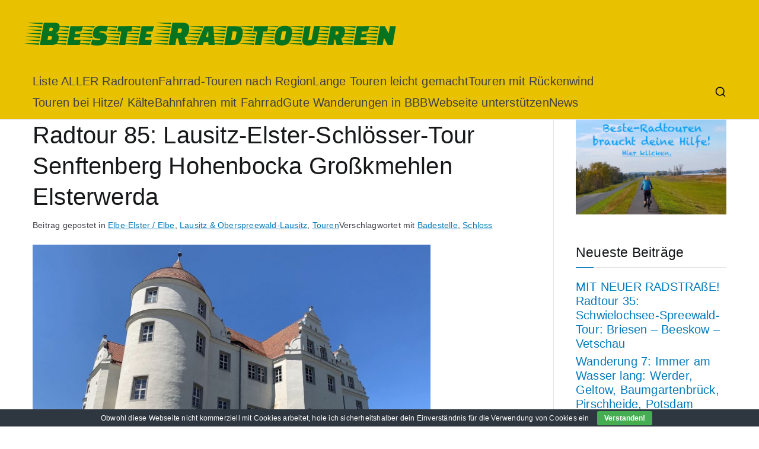

--- FILE ---
content_type: text/html; charset=UTF-8
request_url: https://beste-radtouren.de/radtour-85-lausitz-elster-schloesser-tour-senftenberg-hohenbocka-grosskmehlen-elsterwerda
body_size: 32727
content:

<!doctype html>
		<html lang="de">
		
	<head>

				<meta charset="UTF-8">
		<meta name="viewport" content="width=device-width, initial-scale=1">
		<link rel="profile" href="http://gmpg.org/xfn/11">
		
		<meta name='robots' content='index, follow, max-image-preview:large, max-snippet:-1, max-video-preview:-1' />
	<style>img:is([sizes="auto" i], [sizes^="auto," i]) { contain-intrinsic-size: 3000px 1500px }</style>
	
	<!-- This site is optimized with the Yoast SEO plugin v26.6 - https://yoast.com/wordpress/plugins/seo/ -->
	<title>Radtour 85: Lausitz-Elster-Schlösser-Tour Senftenberg Hohenbocka Großkmehlen Elsterwerda - Beste Radtouren</title>
	<meta name="description" content="Auf dieser Radroute gibt es nicht nur fünf Schlösser* zu sehen, sondern auch einen waldreichen Teil der Lausitz" />
	<link rel="canonical" href="https://beste-radtouren.de/radtour-85-lausitz-elster-schloesser-tour-senftenberg-hohenbocka-grosskmehlen-elsterwerda" />
	<meta property="og:locale" content="de_DE" />
	<meta property="og:type" content="article" />
	<meta property="og:title" content="Radtour 85: Lausitz-Elster-Schlösser-Tour Senftenberg Hohenbocka Großkmehlen Elsterwerda - Beste Radtouren" />
	<meta property="og:description" content="Auf dieser Radroute gibt es nicht nur fünf Schlösser* zu sehen, sondern auch einen waldreichen Teil der Lausitz" />
	<meta property="og:url" content="https://beste-radtouren.de/radtour-85-lausitz-elster-schloesser-tour-senftenberg-hohenbocka-grosskmehlen-elsterwerda" />
	<meta property="og:site_name" content="Beste Radtouren" />
	<meta property="article:published_time" content="2021-10-07T06:55:50+00:00" />
	<meta property="article:modified_time" content="2025-04-19T07:59:20+00:00" />
	<meta property="og:image" content="https://beste-radtouren.de/wp-content/uploads/2023/03/Schloss-Hohenbocka-Oberlausitz.jpeg" />
	<meta property="og:image:width" content="1579" />
	<meta property="og:image:height" content="1075" />
	<meta property="og:image:type" content="image/jpeg" />
	<meta name="author" content="Beatrice" />
	<meta name="twitter:card" content="summary_large_image" />
	<meta name="twitter:label1" content="Verfasst von" />
	<meta name="twitter:data1" content="Beatrice" />
	<meta name="twitter:label2" content="Geschätzte Lesezeit" />
	<meta name="twitter:data2" content="11 Minuten" />
	<script type="application/ld+json" class="yoast-schema-graph">{"@context":"https://schema.org","@graph":[{"@type":"WebPage","@id":"https://beste-radtouren.de/radtour-85-lausitz-elster-schloesser-tour-senftenberg-hohenbocka-grosskmehlen-elsterwerda","url":"https://beste-radtouren.de/radtour-85-lausitz-elster-schloesser-tour-senftenberg-hohenbocka-grosskmehlen-elsterwerda","name":"Radtour 85: Lausitz-Elster-Schlösser-Tour Senftenberg Hohenbocka Großkmehlen Elsterwerda - Beste Radtouren","isPartOf":{"@id":"https://beste-radtouren.de/#website"},"primaryImageOfPage":{"@id":"https://beste-radtouren.de/radtour-85-lausitz-elster-schloesser-tour-senftenberg-hohenbocka-grosskmehlen-elsterwerda#primaryimage"},"image":{"@id":"https://beste-radtouren.de/radtour-85-lausitz-elster-schloesser-tour-senftenberg-hohenbocka-grosskmehlen-elsterwerda#primaryimage"},"thumbnailUrl":"https://beste-radtouren.de/wp-content/uploads/2023/03/Schloss-Hohenbocka-Oberlausitz.jpeg","datePublished":"2021-10-07T06:55:50+00:00","dateModified":"2025-04-19T07:59:20+00:00","author":{"@id":"https://beste-radtouren.de/#/schema/person/6889b2262e05a8c0b8542829b9f3fd4d"},"description":"Auf dieser Radroute gibt es nicht nur fünf Schlösser* zu sehen, sondern auch einen waldreichen Teil der Lausitz","breadcrumb":{"@id":"https://beste-radtouren.de/radtour-85-lausitz-elster-schloesser-tour-senftenberg-hohenbocka-grosskmehlen-elsterwerda#breadcrumb"},"inLanguage":"de","potentialAction":[{"@type":"ReadAction","target":["https://beste-radtouren.de/radtour-85-lausitz-elster-schloesser-tour-senftenberg-hohenbocka-grosskmehlen-elsterwerda"]}]},{"@type":"ImageObject","inLanguage":"de","@id":"https://beste-radtouren.de/radtour-85-lausitz-elster-schloesser-tour-senftenberg-hohenbocka-grosskmehlen-elsterwerda#primaryimage","url":"https://beste-radtouren.de/wp-content/uploads/2023/03/Schloss-Hohenbocka-Oberlausitz.jpeg","contentUrl":"https://beste-radtouren.de/wp-content/uploads/2023/03/Schloss-Hohenbocka-Oberlausitz.jpeg","width":1579,"height":1075,"caption":"Schloss Hohenbocka ist im Vergleich zu anderen Schlössern noch jung, nämlich erst 1897/98 erbaut"},{"@type":"BreadcrumbList","@id":"https://beste-radtouren.de/radtour-85-lausitz-elster-schloesser-tour-senftenberg-hohenbocka-grosskmehlen-elsterwerda#breadcrumb","itemListElement":[{"@type":"ListItem","position":1,"name":"Startseite","item":"https://beste-radtouren.de/"},{"@type":"ListItem","position":2,"name":"Radtour 85: Lausitz-Elster-Schlösser-Tour Senftenberg Hohenbocka Großkmehlen Elsterwerda"}]},{"@type":"WebSite","@id":"https://beste-radtouren.de/#website","url":"https://beste-radtouren.de/","name":"Beste Radtouren","description":"","potentialAction":[{"@type":"SearchAction","target":{"@type":"EntryPoint","urlTemplate":"https://beste-radtouren.de/?s={search_term_string}"},"query-input":{"@type":"PropertyValueSpecification","valueRequired":true,"valueName":"search_term_string"}}],"inLanguage":"de"},{"@type":"Person","@id":"https://beste-radtouren.de/#/schema/person/6889b2262e05a8c0b8542829b9f3fd4d","name":"Beatrice","image":{"@type":"ImageObject","inLanguage":"de","@id":"https://beste-radtouren.de/#/schema/person/image/","url":"https://secure.gravatar.com/avatar/d439cfb54d0de4275f188468eff84c257fc456bd0309027001c8635194c4f4d4?s=96&d=mm&r=g","contentUrl":"https://secure.gravatar.com/avatar/d439cfb54d0de4275f188468eff84c257fc456bd0309027001c8635194c4f4d4?s=96&d=mm&r=g","caption":"Beatrice"},"url":"https://beste-radtouren.de/author/beatrice"}]}</script>
	<!-- / Yoast SEO plugin. -->


<link rel="alternate" type="application/rss+xml" title="Beste Radtouren &raquo; Feed" href="https://beste-radtouren.de/feed" />
<link rel="alternate" type="application/rss+xml" title="Beste Radtouren &raquo; Kommentar-Feed" href="https://beste-radtouren.de/comments/feed" />
<link rel="alternate" type="application/rss+xml" title="Beste Radtouren &raquo; Kommentar-Feed zu Radtour 85: Lausitz-Elster-Schlösser-Tour Senftenberg Hohenbocka Großkmehlen Elsterwerda" href="https://beste-radtouren.de/radtour-85-lausitz-elster-schloesser-tour-senftenberg-hohenbocka-grosskmehlen-elsterwerda/feed" />
<script type="text/javascript">
/* <![CDATA[ */
window._wpemojiSettings = {"baseUrl":"https:\/\/s.w.org\/images\/core\/emoji\/16.0.1\/72x72\/","ext":".png","svgUrl":"https:\/\/s.w.org\/images\/core\/emoji\/16.0.1\/svg\/","svgExt":".svg","source":{"concatemoji":"https:\/\/beste-radtouren.de\/wp-includes\/js\/wp-emoji-release.min.js?ver=6.8.3"}};
/*! This file is auto-generated */
!function(s,n){var o,i,e;function c(e){try{var t={supportTests:e,timestamp:(new Date).valueOf()};sessionStorage.setItem(o,JSON.stringify(t))}catch(e){}}function p(e,t,n){e.clearRect(0,0,e.canvas.width,e.canvas.height),e.fillText(t,0,0);var t=new Uint32Array(e.getImageData(0,0,e.canvas.width,e.canvas.height).data),a=(e.clearRect(0,0,e.canvas.width,e.canvas.height),e.fillText(n,0,0),new Uint32Array(e.getImageData(0,0,e.canvas.width,e.canvas.height).data));return t.every(function(e,t){return e===a[t]})}function u(e,t){e.clearRect(0,0,e.canvas.width,e.canvas.height),e.fillText(t,0,0);for(var n=e.getImageData(16,16,1,1),a=0;a<n.data.length;a++)if(0!==n.data[a])return!1;return!0}function f(e,t,n,a){switch(t){case"flag":return n(e,"\ud83c\udff3\ufe0f\u200d\u26a7\ufe0f","\ud83c\udff3\ufe0f\u200b\u26a7\ufe0f")?!1:!n(e,"\ud83c\udde8\ud83c\uddf6","\ud83c\udde8\u200b\ud83c\uddf6")&&!n(e,"\ud83c\udff4\udb40\udc67\udb40\udc62\udb40\udc65\udb40\udc6e\udb40\udc67\udb40\udc7f","\ud83c\udff4\u200b\udb40\udc67\u200b\udb40\udc62\u200b\udb40\udc65\u200b\udb40\udc6e\u200b\udb40\udc67\u200b\udb40\udc7f");case"emoji":return!a(e,"\ud83e\udedf")}return!1}function g(e,t,n,a){var r="undefined"!=typeof WorkerGlobalScope&&self instanceof WorkerGlobalScope?new OffscreenCanvas(300,150):s.createElement("canvas"),o=r.getContext("2d",{willReadFrequently:!0}),i=(o.textBaseline="top",o.font="600 32px Arial",{});return e.forEach(function(e){i[e]=t(o,e,n,a)}),i}function t(e){var t=s.createElement("script");t.src=e,t.defer=!0,s.head.appendChild(t)}"undefined"!=typeof Promise&&(o="wpEmojiSettingsSupports",i=["flag","emoji"],n.supports={everything:!0,everythingExceptFlag:!0},e=new Promise(function(e){s.addEventListener("DOMContentLoaded",e,{once:!0})}),new Promise(function(t){var n=function(){try{var e=JSON.parse(sessionStorage.getItem(o));if("object"==typeof e&&"number"==typeof e.timestamp&&(new Date).valueOf()<e.timestamp+604800&&"object"==typeof e.supportTests)return e.supportTests}catch(e){}return null}();if(!n){if("undefined"!=typeof Worker&&"undefined"!=typeof OffscreenCanvas&&"undefined"!=typeof URL&&URL.createObjectURL&&"undefined"!=typeof Blob)try{var e="postMessage("+g.toString()+"("+[JSON.stringify(i),f.toString(),p.toString(),u.toString()].join(",")+"));",a=new Blob([e],{type:"text/javascript"}),r=new Worker(URL.createObjectURL(a),{name:"wpTestEmojiSupports"});return void(r.onmessage=function(e){c(n=e.data),r.terminate(),t(n)})}catch(e){}c(n=g(i,f,p,u))}t(n)}).then(function(e){for(var t in e)n.supports[t]=e[t],n.supports.everything=n.supports.everything&&n.supports[t],"flag"!==t&&(n.supports.everythingExceptFlag=n.supports.everythingExceptFlag&&n.supports[t]);n.supports.everythingExceptFlag=n.supports.everythingExceptFlag&&!n.supports.flag,n.DOMReady=!1,n.readyCallback=function(){n.DOMReady=!0}}).then(function(){return e}).then(function(){var e;n.supports.everything||(n.readyCallback(),(e=n.source||{}).concatemoji?t(e.concatemoji):e.wpemoji&&e.twemoji&&(t(e.twemoji),t(e.wpemoji)))}))}((window,document),window._wpemojiSettings);
/* ]]> */
</script>
<style id='wp-emoji-styles-inline-css' type='text/css'>

	img.wp-smiley, img.emoji {
		display: inline !important;
		border: none !important;
		box-shadow: none !important;
		height: 1em !important;
		width: 1em !important;
		margin: 0 0.07em !important;
		vertical-align: -0.1em !important;
		background: none !important;
		padding: 0 !important;
	}
</style>
<link rel='stylesheet' id='wp-block-library-css' href='https://beste-radtouren.de/wp-includes/css/dist/block-library/style.min.css?ver=6.8.3' type='text/css' media='all' />
<style id='wp-block-library-theme-inline-css' type='text/css'>
.wp-block-audio :where(figcaption){color:#555;font-size:13px;text-align:center}.is-dark-theme .wp-block-audio :where(figcaption){color:#ffffffa6}.wp-block-audio{margin:0 0 1em}.wp-block-code{border:1px solid #ccc;border-radius:4px;font-family:Menlo,Consolas,monaco,monospace;padding:.8em 1em}.wp-block-embed :where(figcaption){color:#555;font-size:13px;text-align:center}.is-dark-theme .wp-block-embed :where(figcaption){color:#ffffffa6}.wp-block-embed{margin:0 0 1em}.blocks-gallery-caption{color:#555;font-size:13px;text-align:center}.is-dark-theme .blocks-gallery-caption{color:#ffffffa6}:root :where(.wp-block-image figcaption){color:#555;font-size:13px;text-align:center}.is-dark-theme :root :where(.wp-block-image figcaption){color:#ffffffa6}.wp-block-image{margin:0 0 1em}.wp-block-pullquote{border-bottom:4px solid;border-top:4px solid;color:currentColor;margin-bottom:1.75em}.wp-block-pullquote cite,.wp-block-pullquote footer,.wp-block-pullquote__citation{color:currentColor;font-size:.8125em;font-style:normal;text-transform:uppercase}.wp-block-quote{border-left:.25em solid;margin:0 0 1.75em;padding-left:1em}.wp-block-quote cite,.wp-block-quote footer{color:currentColor;font-size:.8125em;font-style:normal;position:relative}.wp-block-quote:where(.has-text-align-right){border-left:none;border-right:.25em solid;padding-left:0;padding-right:1em}.wp-block-quote:where(.has-text-align-center){border:none;padding-left:0}.wp-block-quote.is-large,.wp-block-quote.is-style-large,.wp-block-quote:where(.is-style-plain){border:none}.wp-block-search .wp-block-search__label{font-weight:700}.wp-block-search__button{border:1px solid #ccc;padding:.375em .625em}:where(.wp-block-group.has-background){padding:1.25em 2.375em}.wp-block-separator.has-css-opacity{opacity:.4}.wp-block-separator{border:none;border-bottom:2px solid;margin-left:auto;margin-right:auto}.wp-block-separator.has-alpha-channel-opacity{opacity:1}.wp-block-separator:not(.is-style-wide):not(.is-style-dots){width:100px}.wp-block-separator.has-background:not(.is-style-dots){border-bottom:none;height:1px}.wp-block-separator.has-background:not(.is-style-wide):not(.is-style-dots){height:2px}.wp-block-table{margin:0 0 1em}.wp-block-table td,.wp-block-table th{word-break:normal}.wp-block-table :where(figcaption){color:#555;font-size:13px;text-align:center}.is-dark-theme .wp-block-table :where(figcaption){color:#ffffffa6}.wp-block-video :where(figcaption){color:#555;font-size:13px;text-align:center}.is-dark-theme .wp-block-video :where(figcaption){color:#ffffffa6}.wp-block-video{margin:0 0 1em}:root :where(.wp-block-template-part.has-background){margin-bottom:0;margin-top:0;padding:1.25em 2.375em}
</style>
<style id='global-styles-inline-css' type='text/css'>
:root{--wp--preset--aspect-ratio--square: 1;--wp--preset--aspect-ratio--4-3: 4/3;--wp--preset--aspect-ratio--3-4: 3/4;--wp--preset--aspect-ratio--3-2: 3/2;--wp--preset--aspect-ratio--2-3: 2/3;--wp--preset--aspect-ratio--16-9: 16/9;--wp--preset--aspect-ratio--9-16: 9/16;--wp--preset--color--black: #000000;--wp--preset--color--cyan-bluish-gray: #abb8c3;--wp--preset--color--white: #ffffff;--wp--preset--color--pale-pink: #f78da7;--wp--preset--color--vivid-red: #cf2e2e;--wp--preset--color--luminous-vivid-orange: #ff6900;--wp--preset--color--luminous-vivid-amber: #fcb900;--wp--preset--color--light-green-cyan: #7bdcb5;--wp--preset--color--vivid-green-cyan: #00d084;--wp--preset--color--pale-cyan-blue: #8ed1fc;--wp--preset--color--vivid-cyan-blue: #0693e3;--wp--preset--color--vivid-purple: #9b51e0;--wp--preset--color--zakra-color-1: #027ABB;--wp--preset--color--zakra-color-2: #015EA0;--wp--preset--color--zakra-color-3: #FFFFFF;--wp--preset--color--zakra-color-4: #F6FEFC;--wp--preset--color--zakra-color-5: #181818;--wp--preset--color--zakra-color-6: #1F1F32;--wp--preset--color--zakra-color-7: #3F3F46;--wp--preset--color--zakra-color-8: #FFFFFF;--wp--preset--color--zakra-color-9: #E4E4E7;--wp--preset--gradient--vivid-cyan-blue-to-vivid-purple: linear-gradient(135deg,rgba(6,147,227,1) 0%,rgb(155,81,224) 100%);--wp--preset--gradient--light-green-cyan-to-vivid-green-cyan: linear-gradient(135deg,rgb(122,220,180) 0%,rgb(0,208,130) 100%);--wp--preset--gradient--luminous-vivid-amber-to-luminous-vivid-orange: linear-gradient(135deg,rgba(252,185,0,1) 0%,rgba(255,105,0,1) 100%);--wp--preset--gradient--luminous-vivid-orange-to-vivid-red: linear-gradient(135deg,rgba(255,105,0,1) 0%,rgb(207,46,46) 100%);--wp--preset--gradient--very-light-gray-to-cyan-bluish-gray: linear-gradient(135deg,rgb(238,238,238) 0%,rgb(169,184,195) 100%);--wp--preset--gradient--cool-to-warm-spectrum: linear-gradient(135deg,rgb(74,234,220) 0%,rgb(151,120,209) 20%,rgb(207,42,186) 40%,rgb(238,44,130) 60%,rgb(251,105,98) 80%,rgb(254,248,76) 100%);--wp--preset--gradient--blush-light-purple: linear-gradient(135deg,rgb(255,206,236) 0%,rgb(152,150,240) 100%);--wp--preset--gradient--blush-bordeaux: linear-gradient(135deg,rgb(254,205,165) 0%,rgb(254,45,45) 50%,rgb(107,0,62) 100%);--wp--preset--gradient--luminous-dusk: linear-gradient(135deg,rgb(255,203,112) 0%,rgb(199,81,192) 50%,rgb(65,88,208) 100%);--wp--preset--gradient--pale-ocean: linear-gradient(135deg,rgb(255,245,203) 0%,rgb(182,227,212) 50%,rgb(51,167,181) 100%);--wp--preset--gradient--electric-grass: linear-gradient(135deg,rgb(202,248,128) 0%,rgb(113,206,126) 100%);--wp--preset--gradient--midnight: linear-gradient(135deg,rgb(2,3,129) 0%,rgb(40,116,252) 100%);--wp--preset--font-size--small: 13px;--wp--preset--font-size--medium: 20px;--wp--preset--font-size--large: 36px;--wp--preset--font-size--x-large: 42px;--wp--preset--spacing--20: 0.44rem;--wp--preset--spacing--30: 0.67rem;--wp--preset--spacing--40: 1rem;--wp--preset--spacing--50: 1.5rem;--wp--preset--spacing--60: 2.25rem;--wp--preset--spacing--70: 3.38rem;--wp--preset--spacing--80: 5.06rem;--wp--preset--shadow--natural: 6px 6px 9px rgba(0, 0, 0, 0.2);--wp--preset--shadow--deep: 12px 12px 50px rgba(0, 0, 0, 0.4);--wp--preset--shadow--sharp: 6px 6px 0px rgba(0, 0, 0, 0.2);--wp--preset--shadow--outlined: 6px 6px 0px -3px rgba(255, 255, 255, 1), 6px 6px rgba(0, 0, 0, 1);--wp--preset--shadow--crisp: 6px 6px 0px rgba(0, 0, 0, 1);}:root { --wp--style--global--content-size: 760px;--wp--style--global--wide-size: 1160px; }:where(body) { margin: 0; }.wp-site-blocks > .alignleft { float: left; margin-right: 2em; }.wp-site-blocks > .alignright { float: right; margin-left: 2em; }.wp-site-blocks > .aligncenter { justify-content: center; margin-left: auto; margin-right: auto; }:where(.wp-site-blocks) > * { margin-block-start: 24px; margin-block-end: 0; }:where(.wp-site-blocks) > :first-child { margin-block-start: 0; }:where(.wp-site-blocks) > :last-child { margin-block-end: 0; }:root { --wp--style--block-gap: 24px; }:root :where(.is-layout-flow) > :first-child{margin-block-start: 0;}:root :where(.is-layout-flow) > :last-child{margin-block-end: 0;}:root :where(.is-layout-flow) > *{margin-block-start: 24px;margin-block-end: 0;}:root :where(.is-layout-constrained) > :first-child{margin-block-start: 0;}:root :where(.is-layout-constrained) > :last-child{margin-block-end: 0;}:root :where(.is-layout-constrained) > *{margin-block-start: 24px;margin-block-end: 0;}:root :where(.is-layout-flex){gap: 24px;}:root :where(.is-layout-grid){gap: 24px;}.is-layout-flow > .alignleft{float: left;margin-inline-start: 0;margin-inline-end: 2em;}.is-layout-flow > .alignright{float: right;margin-inline-start: 2em;margin-inline-end: 0;}.is-layout-flow > .aligncenter{margin-left: auto !important;margin-right: auto !important;}.is-layout-constrained > .alignleft{float: left;margin-inline-start: 0;margin-inline-end: 2em;}.is-layout-constrained > .alignright{float: right;margin-inline-start: 2em;margin-inline-end: 0;}.is-layout-constrained > .aligncenter{margin-left: auto !important;margin-right: auto !important;}.is-layout-constrained > :where(:not(.alignleft):not(.alignright):not(.alignfull)){max-width: var(--wp--style--global--content-size);margin-left: auto !important;margin-right: auto !important;}.is-layout-constrained > .alignwide{max-width: var(--wp--style--global--wide-size);}body .is-layout-flex{display: flex;}.is-layout-flex{flex-wrap: wrap;align-items: center;}.is-layout-flex > :is(*, div){margin: 0;}body .is-layout-grid{display: grid;}.is-layout-grid > :is(*, div){margin: 0;}body{padding-top: 0px;padding-right: 0px;padding-bottom: 0px;padding-left: 0px;}a:where(:not(.wp-element-button)){text-decoration: underline;}:root :where(.wp-element-button, .wp-block-button__link){background-color: #32373c;border-width: 0;color: #fff;font-family: inherit;font-size: inherit;line-height: inherit;padding: calc(0.667em + 2px) calc(1.333em + 2px);text-decoration: none;}.has-black-color{color: var(--wp--preset--color--black) !important;}.has-cyan-bluish-gray-color{color: var(--wp--preset--color--cyan-bluish-gray) !important;}.has-white-color{color: var(--wp--preset--color--white) !important;}.has-pale-pink-color{color: var(--wp--preset--color--pale-pink) !important;}.has-vivid-red-color{color: var(--wp--preset--color--vivid-red) !important;}.has-luminous-vivid-orange-color{color: var(--wp--preset--color--luminous-vivid-orange) !important;}.has-luminous-vivid-amber-color{color: var(--wp--preset--color--luminous-vivid-amber) !important;}.has-light-green-cyan-color{color: var(--wp--preset--color--light-green-cyan) !important;}.has-vivid-green-cyan-color{color: var(--wp--preset--color--vivid-green-cyan) !important;}.has-pale-cyan-blue-color{color: var(--wp--preset--color--pale-cyan-blue) !important;}.has-vivid-cyan-blue-color{color: var(--wp--preset--color--vivid-cyan-blue) !important;}.has-vivid-purple-color{color: var(--wp--preset--color--vivid-purple) !important;}.has-zakra-color-1-color{color: var(--wp--preset--color--zakra-color-1) !important;}.has-zakra-color-2-color{color: var(--wp--preset--color--zakra-color-2) !important;}.has-zakra-color-3-color{color: var(--wp--preset--color--zakra-color-3) !important;}.has-zakra-color-4-color{color: var(--wp--preset--color--zakra-color-4) !important;}.has-zakra-color-5-color{color: var(--wp--preset--color--zakra-color-5) !important;}.has-zakra-color-6-color{color: var(--wp--preset--color--zakra-color-6) !important;}.has-zakra-color-7-color{color: var(--wp--preset--color--zakra-color-7) !important;}.has-zakra-color-8-color{color: var(--wp--preset--color--zakra-color-8) !important;}.has-zakra-color-9-color{color: var(--wp--preset--color--zakra-color-9) !important;}.has-black-background-color{background-color: var(--wp--preset--color--black) !important;}.has-cyan-bluish-gray-background-color{background-color: var(--wp--preset--color--cyan-bluish-gray) !important;}.has-white-background-color{background-color: var(--wp--preset--color--white) !important;}.has-pale-pink-background-color{background-color: var(--wp--preset--color--pale-pink) !important;}.has-vivid-red-background-color{background-color: var(--wp--preset--color--vivid-red) !important;}.has-luminous-vivid-orange-background-color{background-color: var(--wp--preset--color--luminous-vivid-orange) !important;}.has-luminous-vivid-amber-background-color{background-color: var(--wp--preset--color--luminous-vivid-amber) !important;}.has-light-green-cyan-background-color{background-color: var(--wp--preset--color--light-green-cyan) !important;}.has-vivid-green-cyan-background-color{background-color: var(--wp--preset--color--vivid-green-cyan) !important;}.has-pale-cyan-blue-background-color{background-color: var(--wp--preset--color--pale-cyan-blue) !important;}.has-vivid-cyan-blue-background-color{background-color: var(--wp--preset--color--vivid-cyan-blue) !important;}.has-vivid-purple-background-color{background-color: var(--wp--preset--color--vivid-purple) !important;}.has-zakra-color-1-background-color{background-color: var(--wp--preset--color--zakra-color-1) !important;}.has-zakra-color-2-background-color{background-color: var(--wp--preset--color--zakra-color-2) !important;}.has-zakra-color-3-background-color{background-color: var(--wp--preset--color--zakra-color-3) !important;}.has-zakra-color-4-background-color{background-color: var(--wp--preset--color--zakra-color-4) !important;}.has-zakra-color-5-background-color{background-color: var(--wp--preset--color--zakra-color-5) !important;}.has-zakra-color-6-background-color{background-color: var(--wp--preset--color--zakra-color-6) !important;}.has-zakra-color-7-background-color{background-color: var(--wp--preset--color--zakra-color-7) !important;}.has-zakra-color-8-background-color{background-color: var(--wp--preset--color--zakra-color-8) !important;}.has-zakra-color-9-background-color{background-color: var(--wp--preset--color--zakra-color-9) !important;}.has-black-border-color{border-color: var(--wp--preset--color--black) !important;}.has-cyan-bluish-gray-border-color{border-color: var(--wp--preset--color--cyan-bluish-gray) !important;}.has-white-border-color{border-color: var(--wp--preset--color--white) !important;}.has-pale-pink-border-color{border-color: var(--wp--preset--color--pale-pink) !important;}.has-vivid-red-border-color{border-color: var(--wp--preset--color--vivid-red) !important;}.has-luminous-vivid-orange-border-color{border-color: var(--wp--preset--color--luminous-vivid-orange) !important;}.has-luminous-vivid-amber-border-color{border-color: var(--wp--preset--color--luminous-vivid-amber) !important;}.has-light-green-cyan-border-color{border-color: var(--wp--preset--color--light-green-cyan) !important;}.has-vivid-green-cyan-border-color{border-color: var(--wp--preset--color--vivid-green-cyan) !important;}.has-pale-cyan-blue-border-color{border-color: var(--wp--preset--color--pale-cyan-blue) !important;}.has-vivid-cyan-blue-border-color{border-color: var(--wp--preset--color--vivid-cyan-blue) !important;}.has-vivid-purple-border-color{border-color: var(--wp--preset--color--vivid-purple) !important;}.has-zakra-color-1-border-color{border-color: var(--wp--preset--color--zakra-color-1) !important;}.has-zakra-color-2-border-color{border-color: var(--wp--preset--color--zakra-color-2) !important;}.has-zakra-color-3-border-color{border-color: var(--wp--preset--color--zakra-color-3) !important;}.has-zakra-color-4-border-color{border-color: var(--wp--preset--color--zakra-color-4) !important;}.has-zakra-color-5-border-color{border-color: var(--wp--preset--color--zakra-color-5) !important;}.has-zakra-color-6-border-color{border-color: var(--wp--preset--color--zakra-color-6) !important;}.has-zakra-color-7-border-color{border-color: var(--wp--preset--color--zakra-color-7) !important;}.has-zakra-color-8-border-color{border-color: var(--wp--preset--color--zakra-color-8) !important;}.has-zakra-color-9-border-color{border-color: var(--wp--preset--color--zakra-color-9) !important;}.has-vivid-cyan-blue-to-vivid-purple-gradient-background{background: var(--wp--preset--gradient--vivid-cyan-blue-to-vivid-purple) !important;}.has-light-green-cyan-to-vivid-green-cyan-gradient-background{background: var(--wp--preset--gradient--light-green-cyan-to-vivid-green-cyan) !important;}.has-luminous-vivid-amber-to-luminous-vivid-orange-gradient-background{background: var(--wp--preset--gradient--luminous-vivid-amber-to-luminous-vivid-orange) !important;}.has-luminous-vivid-orange-to-vivid-red-gradient-background{background: var(--wp--preset--gradient--luminous-vivid-orange-to-vivid-red) !important;}.has-very-light-gray-to-cyan-bluish-gray-gradient-background{background: var(--wp--preset--gradient--very-light-gray-to-cyan-bluish-gray) !important;}.has-cool-to-warm-spectrum-gradient-background{background: var(--wp--preset--gradient--cool-to-warm-spectrum) !important;}.has-blush-light-purple-gradient-background{background: var(--wp--preset--gradient--blush-light-purple) !important;}.has-blush-bordeaux-gradient-background{background: var(--wp--preset--gradient--blush-bordeaux) !important;}.has-luminous-dusk-gradient-background{background: var(--wp--preset--gradient--luminous-dusk) !important;}.has-pale-ocean-gradient-background{background: var(--wp--preset--gradient--pale-ocean) !important;}.has-electric-grass-gradient-background{background: var(--wp--preset--gradient--electric-grass) !important;}.has-midnight-gradient-background{background: var(--wp--preset--gradient--midnight) !important;}.has-small-font-size{font-size: var(--wp--preset--font-size--small) !important;}.has-medium-font-size{font-size: var(--wp--preset--font-size--medium) !important;}.has-large-font-size{font-size: var(--wp--preset--font-size--large) !important;}.has-x-large-font-size{font-size: var(--wp--preset--font-size--x-large) !important;}
:root :where(.wp-block-pullquote){font-size: 1.5em;line-height: 1.6;}
</style>
<link rel='stylesheet' id='cookie-bar-css-css' href='https://beste-radtouren.de/wp-content/plugins/cookie-bar/css/cookie-bar.css?ver=6.8.3' type='text/css' media='all' />
<link rel='stylesheet' id='dashicons-css' href='https://beste-radtouren.de/wp-includes/css/dashicons.min.css?ver=6.8.3' type='text/css' media='all' />
<link rel='stylesheet' id='searchandfilter-css' href='https://beste-radtouren.de/wp-content/plugins/search-filter/style.css?ver=1' type='text/css' media='all' />
<link rel='stylesheet' id='toc-screen-css' href='https://beste-radtouren.de/wp-content/plugins/table-of-contents-plus/screen.min.css?ver=2411.1' type='text/css' media='all' />
<link rel='stylesheet' id='output-style-css' href='https://beste-radtouren.de/wp-content/plugins/wp-gpx-maps/css/wp-gpx-maps-output.css?ver=1.0.0' type='text/css' media='all' />
<link rel='stylesheet' id='leaflet-css' href='https://beste-radtouren.de/wp-content/plugins/wp-gpx-maps/ThirdParties/Leaflet_1.5.1/leaflet.css?ver=1.5.1' type='text/css' media='all' />
<link rel='stylesheet' id='leaflet.markercluster-css' href='https://beste-radtouren.de/wp-content/plugins/wp-gpx-maps/ThirdParties/Leaflet.markercluster-1.4.1/MarkerCluster.css?ver=1.4.1,' type='text/css' media='all' />
<link rel='stylesheet' id='leaflet.Photo-css' href='https://beste-radtouren.de/wp-content/plugins/wp-gpx-maps/ThirdParties/Leaflet.Photo/Leaflet.Photo.css?ver=6.8.3' type='text/css' media='all' />
<link rel='stylesheet' id='leaflet.fullscreen-css' href='https://beste-radtouren.de/wp-content/plugins/wp-gpx-maps/ThirdParties/leaflet.fullscreen-1.4.5/Control.FullScreen.css?ver=1.5.1' type='text/css' media='all' />
<link rel='stylesheet' id='zakra-style-css' href='https://beste-radtouren.de/wp-content/themes/zakra/style.css?ver=6.8.3' type='text/css' media='all' />
<link rel='stylesheet' id='zakra-pro-css' href='https://beste-radtouren.de/wp-content/plugins/zakra-pro/public/assets/css/zakra-pro-public.min.css?ver=3.2.0' type='text/css' media='all' />
<style id='zakra-pro-inline-css' type='text/css'>
.zak-header-builder .zak-header-top-row a, .zak-header-builder .zak-header-top-row .menu a{color:#fff;}.zak-header-builder .zak-header-top-row ul .menu-item-has-children > a .zak-submenu-toggle svg, .zak-header-builder .zak-header-top-row ul .page_item_has_children > a .zak-submenu-toggle svg{fill:#fff;}.zak-header-builder .zak-header-top-row a:hover, .zak-header-builder .zak-header-top-row .menu a:hover{color:#027ABB;}.zak-header-builder .zak-header-top-row ul .menu-item-has-children > a:hover .zak-submenu-toggle svg, .zak-header-builder .zak-header-top-row ul .page_item_has_children > a:hover .zak-submenu-toggle svg{fill:#027ABB;}.zak-header-builder .zak-header-top-row .widget .widget-title{color:#16181a;}@media screen and (min-width: 768px) {}.zak-header-builder .zak-primary-nav.zak-menu-item--layout-2 > ul > li > a{background-color:#269bd1;}.zak-header-builder .zak-primary-nav.zak-menu-item--layout-2 > ul > li:hover > a{background-color:#1e7ba6;}.zak-header-builder .zak-primary-nav.zak-menu-item--layout-2 > ul > li > a{border-color:#e9ecef;}.zak-header-builder .zak-primary-nav .sub-menu, .zak-header-builder .zak-primary-nav.zak-menu-item--layout-2 .sub-menu{background-color:#e8c100;}.zak-header-builder .zak-primary-nav .sub-menu, .zak-header-builder .zak-primary-nav.zak-menu-item--layout-2 .sub-menu{border-color:#e9ecef;}.zak-header-builder .zak-primary-nav ul li ul li:hover > a, .zak-header-builder .zak-primary-nav.zak-menu-item--layout-2 .sub-menu li:hover a{color:#1e7ba6;}.zak-header-builder .zak-primary-nav ul li ul li:active > a, .zak-header-builder .zak-primary-nav ul li ul li.current_page_item > a, .zak-header-builder .zak-primary-nav ul li ul li.current-menu-item > a{color:#269bd1;}.zak-header-builder .zak-toggle-menu{color:#000000;}.zak-header-builder .zak-menu-toggle .zak-icon, .zak-toggle-menu .zak-icon{fill:#000000;}.zak-header-builder .zak-toggle-menu .zak-icon{font-size:1rem;}.zak-header-builder .zak-mobile-nav, .zak-search-form .zak-search-field{background-color:#27272a;}.zak-header-builder .widget .widget-title{font-family:Source Sans Pro;font-weight:900;font-size:2.448rem;line-height:1.3;}.zak-header-builder .widget{font-family:default;font-size:1.8rem;line-height:1.3;}.zak-header-builder .zak-header-button .zak-button:hover{background-color:#1e7ba6;}.zak-header-builder .zak-header-button .zak-button{border-color:#269bd1;}.zak-header-builder .zak-header-button .zak-button:hover{border-color:#1e7ba6;}.zak-primary{padding-top:0px; padding-bottom:0px;} .zak-secondary{padding-top:0px; padding-bottom:0px;}.zak-entry-summary a:active, .entry-content a:active{color:#269bd1;}h1, h2, h3, h4, h5, h6{color:#3F3F46;}h1{color:#16181a;}h2{color:#16181a;}h3{color:#16181a;}h4{color:#16181a;}h5{color:#16181a;}h6{color:#16181a;}.zak-entry-summary p, .zakra-article-post .entry-content > p{font-family:default;font-size:2rem;line-height:1.8;}.entry-content a:hover, .zak-entry-summary a:hover{text-decoration:none;}.woocommerce .zak-content ul.products li.zakra-product--style-2 .wc-forward.added_to_cart, .wc-block-grid__products .wc-block-grid__product.zakra-product--style-2 .wc-block-grid__product-add-to-cart .added_to_cart{background-color:#027abb;}button, input[type="button"], input[type="reset"], input[type="submit"], .wp-block-button .wp-block-button__link, .woocommerce .zak-content ul.products li.zakra-product--style-2 .added_to_cart, .wc-block-grid__products .wc-block-grid__product.zakra-product--style-2 .wc-block-grid__product-add-to-cart .added_to_cart{border-color:#e9ecef;}button:hover, input[type="button"]:hover, input[type="reset"]:hover, input[type="submit"]:hover, .wp-block-button .wp-block-button__link:hover, .woocommerce .zak-content ul.products li.zakra-product--style-2 .added_to_cart:hover,.wc-block-grid__products .wc-block-grid__product.zakra-product--style-2 .wc-block-grid__product-add-to-cart .added_to_cart:hover{border-color:#e9ecef;}.site-branding .site-title:hover, .site-branding .site-title a:hover{color:#067321;}.zak-top-bar a, .zak-top-bar .menu a{color:#fff;}.zak-top-bar ul .menu-item-has-children > a .zak-submenu-toggle svg, .zak-top-bar ul .page_item_has_children > a .zak-submenu-toggle svg{fill:#fff;}.zak-top-bar a:hover, .zak-top-bar .menu a:hover{color:#027ABB;}.zak-top-bar ul .menu-item-has-children > a:hover .zak-submenu-toggle svg, .zak-top-bar ul .page_item_has_children > a:hover .zak-submenu-toggle svg{fill:#027ABB;}.zak-top-bar .widget .widget-title{color:#16181a;}.zak-main-header, .zak-header.zak-layout-2-style-2 .zak-main-header{padding-top:14.4px;padding-right:px;padding-bottom:14.4px;padding-left:px;}.zak-header-buttons .zak-header-button--1 .zak-button{border-color:#269bd1;}.zak-header-buttons .zak-header-button--1 .zak-button:hover{border-color:#1e7ba6;}.zak-header-buttons .zak-header-button.zak-header-button--2 .zak-button:hover{background-color:#1e7ba6;}.zak-header-buttons .zak-header-button.zak-header-button--2 .zak-button{border-color:#269bd1;}.zak-header-buttons .zak-header-button.zak-header-button--2 .zak-button:hover{border-color:#1e7ba6;}@media screen and (min-width: 768px) {header .zak-main-header .zak-header-col--2{background-color:#e8c100;}}.zak-primary-nav.zak-menu-item--layout-2 > ul > li > a{background-color:#269bd1;}.zak-primary-nav.zak-menu-item--layout-2 > ul > li:hover > a{background-color:#1e7ba6;}.zak-primary-nav.zak-menu-item--layout-2 > ul > li.current_page_item  > a, .zak-primary-nav.zak-menu-item--layout-2 ul > li.current-menu-item  > a, .zak-primary-nav.zak-menu-item--layout-2 ul > li > a.tg-current-menu-item{background-color:#1e7ba6;}.zak-main-header .zak-header-actions .zak-icon, .zak-header-action .zak-icon{font-size:1.44rem;}.main-navigation.zak-primary-nav ul li ul li:hover > a, .zak-primary-nav.zak-menu-item--layout-2 .sub-menu li:hover a{color:#1e7ba6;}.main-navigation.zak-primary-nav ul li ul li:active > a, .main-navigation.zak-primary-nav ul li ul li.current_page_item > a, .main-navigation.zak-primary-nav ul li ul li.current-menu-item > a{color:#269bd1;}.zak-primary-nav .sub-menu, .zak-primary-nav.zak-menu-item--layout-2 .sub-menu{background-color:#e8c100;}.zak-primary-nav .sub-menu, .zak-primary-nav.zak-menu-item--layout-2 .sub-menu{border-color:#e9ecef;}.zak-toggle-menu .zak-icon{font-size:1rem;}@media screen and (max-width:768px){.zak-toggle-menu{display:flex;}.zak-header-col--2 > .zak-header-actions .zak-header-search,.zak-header-col--2 > .zak-header-actions .zak-menu-item-cart, .zak-main-nav{display:none;}.zak-mobile-nav{display:block;}}@media screen and (min-width:768px){.zak-toggle-menu{display:none;}.zak-header-actions .zak-header-search, .zak-header-actions .zak-menu-item-cart{display:flex;}.zak-main-nav{display:flex;}}.zak-header-col .zak-toggle-menu{color:#000000;}.zak-header-col .zak-menu-toggle .zak-icon, .zak-toggle-menu .zak-icon{fill:#000000;}.zak-mobile-nav, .zak-search-form .zak-search-field{background-color:#27272a;}.zak-header .zak-main-header.sticky-header, .zak-header-sticky-wrapper .sticky-header .zak-top-bar, .zak-header-sticky-wrapper .sticky-header .zak-main-header, .zak-top-bar.sticky-header, .zak-header-builder .zak-header-sticky-wrapper .sticky-header, .zak-header-builder.zak-layout-1-transparent .zak-header-transparent-wrapper .sticky-header{background-color:#ffffff;}body:not(.single) .zak-posts .zak-post{padding-top:0px;padding-right:0px;padding-bottom:0px;padding-left:0px;}.zak-posts .zak-post{border-top-width:0px;border-right-width:0px;border-bottom-width:0px;border-left-width:0px;}.zak-posts.zak-layout-1 .zak-post{padding-top:0px;}.zak-posts.zak-layout-1 .zak-post{padding-bottom:72px;} .zak-posts.zak-layout-1 .zak-post:first-child{padding-bottom:72px;}.page .zak-page-header .zak-page-title, .page .zak-post-content .entry-title{font-family:default;font-weight:700;font-size:3.5rem;line-height:1.3;}@media(max-width:600px){.page .zak-page-header .zak-page-title, .page .zak-post-content .entry-title{font-size:2.5rem;}}.single .zak-page-header .zak-page-title, .single .zak-post-content .entry-title{font-family:default;font-weight:500;font-size:2.88rem;line-height:1.3;}@media(max-width:600px){.single .zak-page-header .zak-page-title, .single .zak-post-content .entry-title{font-size:3rem;}}.single .hentry{border-color:#ffffff;}.zak-footer-cols .widget .widget-title{font-family:Source Sans Pro;font-weight:900;font-size:2.448rem;line-height:1.3;}.zak-footer-cols .widget{font-family:default;font-size:1.8rem;line-height:1.3;}.zak-footer-bar .widget .widget-title{color:#238423;}:root {--e-global-color-zakracolor1: #027ABB;--e-global-color-zakracolor2: #015EA0;--e-global-color-zakracolor3: #FFFFFF;--e-global-color-zakracolor4: #F6FEFC;--e-global-color-zakracolor5: #181818;--e-global-color-zakracolor6: #1F1F32;--e-global-color-zakracolor7: #3F3F46;--e-global-color-zakracolor8: #FFFFFF;--e-global-color-zakracolor9: #E4E4E7;}
.zak-header-builder .zak-header-top-row{background-color:#18181B;}.zak-header-builder .zak-main-nav{border-bottom-color:#e9ecef;}.zak-header-builder .zak-secondary-nav{border-bottom-color:#e9ecef;}.zak-header-builder .zak-tertiary-menu{border-bottom-color:#e9ecef;}.zak-header-builder .zak-header-buttons .zak-header-button .zak-button{background-color:#027abb;}.zak-header-builder .zak-header-buttons .zak-header-button .zak-button{border-color:#269bd1;}.zak-footer-builder .zak-footer-bottom-row{background-color:#18181B;}.zak-footer-builder .zak-footer-bottom-row{border-color:#3F3F46;}.zak-footer-builder .zak-footer-bottom-row{color:#fafafa;}.zak-header-builder, .zak-header-sticky-wrapper .sticky-header{border-color:#E4E4E7;}.zak-footer-builder .zak-footer-main-row ul li{border-bottom-color:#e9ecef;}:root{--top-grid-columns: 4;
			--main-grid-columns: 4;
			--bottom-grid-columns: 1;
			} .zak-footer-builder .zak-bottom-row{justify-items: center;} .zak-footer-builder .zak-footer-main-row .widget-title, .zak-footer-builder .zak-footer-main-row h1, .zak-footer-builder .zak-footer-main-row h2, .zak-footer-builder .zak-footer-main-row h3, .zak-footer-builder .zak-footer-main-row h4, .zak-footer-builder .zak-footer-main-row h5, .zak-footer-builder .zak-footer-main-row h6{color:#028222;}.zak-footer-builder .zak-footer-bottom-row .zak-footer-col{flex-direction: column;}.zak-footer-builder .zak-footer-main-row .zak-footer-col{flex-direction: column;}.zak-footer-builder .zak-footer-top-row .zak-footer-col{flex-direction: column;}.zak-footer-builder .zak-copyright{text-align: center;}.zak-footer-builder .zak-footer-nav{display: flex; justify-content: center;}.zak-footer-builder .zak-footer-nav-2{display: flex; justify-content: center;}.zak-footer-builder .zak-html-1{text-align: center;}.zak-footer-builder .zak-html-2{text-align: center;}.zak-footer-builder .footer-social-icons{text-align: ;}.zak-footer-builder .widget-footer-sidebar-1{text-align: ;}.zak-footer-builder .widget-footer-sidebar-2{text-align: ;}.zak-footer-builder .widget-footer-sidebar-3{text-align: ;}.zak-footer-builder .widget-footer-sidebar-4{text-align: ;}.zak-footer-builder .widget-footer-bar-col-1-sidebar{text-align: ;}.zak-footer-builder .widget-footer-bar-col-2-sidebar{text-align: ;} :root{--zakra-color-1: #027ABB;--zakra-color-2: #015EA0;--zakra-color-3: #FFFFFF;--zakra-color-4: #F6FEFC;--zakra-color-5: #181818;--zakra-color-6: #1F1F32;--zakra-color-7: #3F3F46;--zakra-color-8: #FFFFFF;--zakra-color-9: #E4E4E7;}.zak-primary{padding-top:0px; padding-bottom:0px;} .zak-secondary{padding-top:0px; padding-bottom:0px;}@media screen and (min-width: 768px) {.zak-primary{width:75%;}.zak-secondary {width:25%;}}a:hover, a:focus,
				.zak-primary-nav ul li:hover > a,
				.zak-primary-nav ul .current_page_item > a,
				.zak-entry-summary a,
				.zak-entry-meta a, .zak-post-content .zak-entry-footer a:hover,
				.pagebuilder-content a, .zak-style-2 .zak-entry-meta span,
				.zak-style-2 .zak-entry-meta a,
				.entry-title:hover a,
				.zak-breadcrumbs .trail-items a,
				.breadcrumbs .trail-items a,
				.entry-content a,
				.edit-link a,
				.zak-footer-bar a:hover,
				.widget li a,
				#comments .comment-content a,
				#comments .reply,
				button:hover,
				.zak-button:hover,
				.zak-entry-footer .edit-link a,
				.zak-header-action .yith-wcwl-items-count .yith-wcwl-icon span,
				.pagebuilder-content a, .zak-entry-footer a,
				.zak-header-buttons .zak-header-button--2 .zak-button,
				.zak-header-buttons .zak-header-button .zak-button:hover,
				.woocommerce-cart .coupon button.button{color:#027abb;}.zak-post-content .entry-button:hover .zak-icon,
				.zak-error-404 .zak-button:hover svg,
				.zak-style-2 .zak-entry-meta span .zak-icon,
				.entry-button .zak-icon{fill:#027abb;}blockquote, .wp-block-quote,
				button, input[type="button"],
				input[type="reset"],
				input[type="submit"],
				.wp-block-button .wp-block-button__link,
				blockquote.has-text-align-right, .wp-block-quote.has-text-align-right,
				button:hover,
				.wp-block-button .wp-block-button__link:hover,
				.zak-button:hover,
				.zak-header-buttons .zak-header-button .zak-button,
				.zak-header-buttons .zak-header-button.zak-header-button--2 .zak-button,
				.zak-header-buttons .zak-header-button .zak-button:hover,
				.woocommerce-cart .coupon button.button,
				.woocommerce-cart .actions > button.button{border-color:#027abb;}.zak-primary-nav.zak-layout-1-style-2 > ul > li.current_page_item > a::before,
				.zak-primary-nav.zak-layout-1-style-2 > ul a:hover::before,
				.zak-primary-nav.zak-layout-1-style-2 > ul > li.current-menu-item > a::before,
				.zak-primary-nav.zak-layout-1-style-3 > ul > li.current_page_item > a::before,
				.zak-primary-nav.zak-layout-1-style-3 > ul > li.current-menu-item > a::before,
				.zak-primary-nav.zak-layout-1-style-4 > ul > li.current_page_item > a::before,
				.zak-primary-nav.zak-layout-1-style-4 > ul > li.current-menu-item > a::before,
				.zak-scroll-to-top:hover, button, input[type="button"], input[type="reset"],
				input[type="submit"], .zak-header-buttons .zak-header-button--1 .zak-button,
				.wp-block-button .wp-block-button__link,
				.zak-menu-item-cart .cart-page-link .count,
				.widget .wp-block-heading::before,
				#comments .comments-title::before,
				#comments .comment-reply-title::before,
				.widget .widget-title::before,
				.zak-footer-builder .zak-footer-main-row .widget .wp-block-heading::before,
				.zak-footer-builder .zak-footer-top-row .widget .wp-block-heading::before,
				.zak-footer-builder .zak-footer-bottom-row .widget .wp-block-heading::before,
				.zak-footer-builder .zak-footer-main-row .widget .widget-title::before,
				.zak-footer-builder .zak-footer-top-row .widget .widget-title::before,
				.zak-footer-builder .zak-footer-bottom-row .widget .widget-title::before,
				.woocommerce-cart .actions .coupon button.button:hover,
				.woocommerce-cart .actions > button.button,
				.woocommerce-cart .actions > button.button:hover{background-color:#027abb;}button, input[type="button"],
				input[type="reset"],
				input[type="submit"],
				.wp-block-button .wp-block-button__link,
				.zak-button{border-color:#027abb;background-color:#027abb;}body, .woocommerce-ordering select{color:#3F3F46;}.zak-header, .zak-post, .zak-secondary, .zak-footer-bar, .zak-primary-nav .sub-menu, .zak-primary-nav .sub-menu li, .posts-navigation, #comments, .post-navigation, blockquote, .wp-block-quote, .zak-posts .zak-post, .zak-content-area--boxed .widget{border-color:#E4E4E7;}hr .zak-container--separate, {background-color:#E4E4E7;}.entry-content a{color:#1f98d1;}.zak-entry-footer a:hover,
				.entry-button:hover,
				.zak-entry-footer a:hover,
				.entry-content a:hover,
				.pagebuilder-content a:hover, .pagebuilder-content a:hover{color:#1e7ba6;}.entry-button:hover .zak-icon{fill:#1e7ba6;}body{font-family:default;font-weight:400;font-size:2rem;line-height:1.8;}h1, h2, h3, h4, h5, h6{font-family:default;font-weight:400;line-height:1.3;}h1{font-family:default;font-weight:500;font-size:30px;line-height:1.3;}h2{font-family:default;font-weight:500;font-size:3.24rem;line-height:1.3;}h3{font-family:default;font-weight:500;font-size:2.88rem;line-height:1.3;}h4{font-family:default;font-weight:500;font-size:2.52rem;line-height:1.3;}h5{font-family:default;font-weight:500;font-size:1.89072rem;line-height:1.3;}h6{font-family:default;font-weight:500;font-size:1.62rem;line-height:1.3;}button:hover, input[type="button"]:hover, input[type="reset"]:hover, input[type="submit"]:hover, #infinite-handle span:hover, .wp-block-button .wp-block-button__link:hover{color:#4c4c4c;}button, input[type="button"], input[type="reset"], input[type="submit"], #infinite-handle span, .wp-block-button .wp-block-button__link{background-color:#027abb;}.site-title{color:#067321;}.site-branding .site-title{font-family:Faster One;font-weight:400;font-size:3em;line-height:1;}@media(max-width:600px){.site-branding .site-title{font-size:2.6em;}}.zak-header .zak-top-bar{background-color:#e9ecef;background-size:contain;}.zak-header .zak-main-header{background-color:#e8c100;background-size:contain;}.zak-header-buttons .zak-header-button.zak-header-button--1 .zak-button{background-color:#027abb;}.zak-header .main-navigation{border-bottom-color:#e9ecef;}.has-page-header .zak-page-header{padding-top:0px;padding-right:0px;padding-bottom:0px;padding-left:0px;}.zak-page-header, .zak-container--separate .zak-page-header{background-color:#ffffff;background-position:center center;background-size:contain;}.zak-page-header .breadcrumb-trail ul li a:hover , .zak-page-header .yoast-breadcrumb-trail a:hover{color:#027abb;}.zak-page-header .zak-page-title, .zakra-single-article .zak-entry-header .entry-title{font-family:default;font-weight:500;font-size:2em;line-height:1.3;}.entry-title:not(.zak-page-title), .zak-blog-archive-style--layout-2 article.zak-post .entry-title{font-family:default;font-weight:400;font-size:2.3rem;line-height:1.3;}@media(max-width:768px){.entry-title:not(.zak-page-title), .zak-blog-archive-style--layout-2 article.zak-post .entry-title{font-size:2rem;}}@media(max-width:768px){.entry-title:not(.zak-page-title), .zak-blog-archive-style--layout-2 article.zak-post .entry-title{line-height:1.3;}}@media(max-width:600px){.entry-title:not(.zak-page-title), .zak-blog-archive-style--layout-2 article.zak-post .entry-title{font-size:2.2rem;}}.zak-secondary .widget .widget-title, .zak-secondary .widget .wp-block-heading{font-family:default;font-weight:500;font-size:2.304rem;line-height:1.3;}.zak-secondary .widget, .zak-secondary .widget li a{font-family:default;font-size:2rem;line-height:1.2;}@media(max-width:600px){.zak-secondary .widget, .zak-secondary .widget li a{font-size:2rem;}}@media(max-width:600px){.zak-secondary .widget, .zak-secondary .widget li a{line-height:1.3;}}.zak-footer-cols{background-color:#ffffff;}.zak-footer .zak-footer-cols .widget-title, .zak-footer-cols h1, .zak-footer-cols h2, .zak-footer-cols h3, .zak-footer-cols h4, .zak-footer-cols h5, .zak-footer-cols h6{color:#028222;}.zak-footer .zak-footer-cols, .zak-footer .zak-footer-cols p{color:#020202;}body,body.page-template-pagebuilder{background-color:ede7c9;background-size:auto;}.zak-footer-cols{border-top-color:#e9ecef;}.zak-footer-cols ul li{border-bottom-color:#e9ecef;}.zak-footer-bar{background-color:#ffffff;}.zak-footer-bar{color:#327722;}.zak-footer-bar a{color:#298216;}.zak-footer-bar{border-top-color:#3f3f46;}.zak-scroll-to-top:hover{background-color:#1e7ba6;}:root {--e-global-color-zakracolor1: #027ABB;--e-global-color-zakracolor2: #015EA0;--e-global-color-zakracolor3: #FFFFFF;--e-global-color-zakracolor4: #F6FEFC;--e-global-color-zakracolor5: #181818;--e-global-color-zakracolor6: #1F1F32;--e-global-color-zakracolor7: #3F3F46;--e-global-color-zakracolor8: #FFFFFF;--e-global-color-zakracolor9: #E4E4E7;}
.zak-footer-cols{ background-repeat:customizer}.zak-footer-cols{ background-position:customizer}.zak-footer-cols{ background-size:customizer}.zak-footer-cols{ background-attachment:customizer}
</style>
<link rel='stylesheet' id='zakra_child_style-css' href='https://beste-radtouren.de/wp-content/themes/zakra-child/style.css?ver=1.0' type='text/css' media='all' />
<link rel='stylesheet' id='font-awesome-all-css' href='https://beste-radtouren.de/wp-content/themes/zakra/inc/customizer/customind/assets/fontawesome/v6/css/all.min.css?ver=6.2.4' type='text/css' media='all' />
<link rel='stylesheet' id='zakra_google_fonts-css' href='https://beste-radtouren.de/wp-content/fonts/5e1e7cb77fcdc869c215dca594d76821.css?ver=4.2.0' type='text/css' media='all' />
<link rel='stylesheet' id='newsletter-css' href='https://beste-radtouren.de/wp-content/plugins/newsletter/style.css?ver=9.1.0' type='text/css' media='all' />
<script type="text/javascript" src="https://beste-radtouren.de/wp-includes/js/jquery/jquery.min.js?ver=3.7.1" id="jquery-core-js"></script>
<script type="text/javascript" src="https://beste-radtouren.de/wp-includes/js/jquery/jquery-migrate.min.js?ver=3.4.1" id="jquery-migrate-js"></script>
<script type="text/javascript" src="https://beste-radtouren.de/wp-content/plugins/cookie-bar/js/cookie-bar.js?ver=1769792315" id="cookie-bar-js-js"></script>
<script type="text/javascript" src="https://beste-radtouren.de/wp-content/plugins/wp-gpx-maps/ThirdParties/Leaflet_1.5.1/leaflet.js?ver=1.5.1" id="leaflet-js"></script>
<script type="text/javascript" src="https://beste-radtouren.de/wp-content/plugins/wp-gpx-maps/ThirdParties/Leaflet.markercluster-1.4.1/leaflet.markercluster.js?ver=1.4.1" id="leaflet.markercluster-js"></script>
<script type="text/javascript" src="https://beste-radtouren.de/wp-content/plugins/wp-gpx-maps/ThirdParties/Leaflet.Photo/Leaflet.Photo.js?ver=6.8.3" id="leaflet.Photo-js"></script>
<script type="text/javascript" src="https://beste-radtouren.de/wp-content/plugins/wp-gpx-maps/ThirdParties/leaflet.fullscreen-1.4.5/Control.FullScreen.js?ver=1.4.5" id="leaflet.fullscreen-js"></script>
<script type="text/javascript" src="https://beste-radtouren.de/wp-content/plugins/wp-gpx-maps/js/Chart.min.js?ver=2.8.0" id="chartjs-js"></script>
<script type="text/javascript" src="https://beste-radtouren.de/wp-content/plugins/wp-gpx-maps/js/WP-GPX-Maps.js?ver=1.6.02" id="wp-gpx-maps-js"></script>
<link rel="https://api.w.org/" href="https://beste-radtouren.de/wp-json/" /><link rel="alternate" title="JSON" type="application/json" href="https://beste-radtouren.de/wp-json/wp/v2/posts/4062" /><link rel="EditURI" type="application/rsd+xml" title="RSD" href="https://beste-radtouren.de/xmlrpc.php?rsd" />
<meta name="generator" content="WordPress 6.8.3" />
<link rel='shortlink' href='https://beste-radtouren.de/?p=4062' />
<link rel="alternate" title="oEmbed (JSON)" type="application/json+oembed" href="https://beste-radtouren.de/wp-json/oembed/1.0/embed?url=https%3A%2F%2Fbeste-radtouren.de%2Fradtour-85-lausitz-elster-schloesser-tour-senftenberg-hohenbocka-grosskmehlen-elsterwerda" />
<link rel="alternate" title="oEmbed (XML)" type="text/xml+oembed" href="https://beste-radtouren.de/wp-json/oembed/1.0/embed?url=https%3A%2F%2Fbeste-radtouren.de%2Fradtour-85-lausitz-elster-schloesser-tour-senftenberg-hohenbocka-grosskmehlen-elsterwerda&#038;format=xml" />
<!-- Analytics by WP Statistics - https://wp-statistics.com -->
<link rel="pingback" href="https://beste-radtouren.de/xmlrpc.php">
		<style type="text/css">
			
					</style>

		<link rel="icon" href="https://beste-radtouren.de/wp-content/uploads/2020/10/cropped-Icon-Radfahrer-HP-beste-Radtouren-Berlin-Brandenburg-e1602576667516-32x32.jpg" sizes="32x32" />
<link rel="icon" href="https://beste-radtouren.de/wp-content/uploads/2020/10/cropped-Icon-Radfahrer-HP-beste-Radtouren-Berlin-Brandenburg-e1602576667516-192x192.jpg" sizes="192x192" />
<link rel="apple-touch-icon" href="https://beste-radtouren.de/wp-content/uploads/2020/10/cropped-Icon-Radfahrer-HP-beste-Radtouren-Berlin-Brandenburg-e1602576667516-180x180.jpg" />
<meta name="msapplication-TileImage" content="https://beste-radtouren.de/wp-content/uploads/2020/10/cropped-Icon-Radfahrer-HP-beste-Radtouren-Berlin-Brandenburg-e1602576667516-270x270.jpg" />
		<style type="text/css" id="wp-custom-css">
			.entry-meta {
    display: ;
}

/* Menüfarbe */
.zak-header.zak-layout-2-style-1 .zak-header-col--2 {
  display: block;
  -ms-flex-item-align: stretch;
  align-self: stretch;
  width: auto;
  margin-left: calc(50% - 50vw);
  margin-right: calc(50% - 50vw);
  padding-top: 10px;
  padding-bottom: 10px;
  background: #e8c100;
  border-width: 1px 0 0 0;
  border-style: solid;
  border-color: #e8c100;
}

@media screen and (max-width: 800px) {
.zak-content .zak-row {
	margin-left: 1.8rem;
	margin-right: 1.4rem;
	}}

/**
.zak-content .zak-row {
	margin-left: 1.8rem;
	margin-right: -25rem;
	}}
**/


@media (max-width: 600px){
		.single .zak-page-header .zak-page-title, .single .zak-post-content .entry-title {
  font-size: 3rem;
}}


.widget li a { text-decoration: none; }

.widget li a:hover { text-decoration: underline; }

.zak-mobile-nav, .zak-search-form .zak-search-field {
  background-color: #045d1a;
}

.zak-main-header.zak-header-search--opened {
  background: #045d1a;
}

.tg-header-action-list .tg-header-action__item.tg-mobile-toggle .tg-icon-bars {
    font-size: 1.9rem;
}


@media screen and (max-width: 480px) {
.abstract {
	  line-height: 1.3;
	} }

@media screen and (max-width: 480px) 
.tg-blog-archive-style--grid img {
	max-width: 70%;
	margin-left: 25px;
}}


.tg-blog-archive-s#F4F4F5
    width: 180px !important;
    object-fit: cover;
    object-position: top center;
		margin-left: 25px;
}

.attachment-zakra-thumb-size-one size-zakra-thumb-size-one .wp-post-image {
		max-width: 70%;
	}


/* Abstand zu Headerbild */
.site-content {
    margin-top: 20px;
}

.site-content {
  padding-top: 10px;
  padding-bottom: 10px;
}

/* Bildunterschrift */
.wp-caption .wp-caption-text {
   margin-top: 0.5075em;
	margin-left: 15px;
	margin-right: 15px;
	font-size: 16px;
	line-height: 1.3;
	text-align: left;
}

/* Textformatierungen */
.abstract {
    font-size: 2.4rem;
    font-weight: 900;
    color: #028222;
}


.zak-posts.zak-layout-1.zak-post-box--layout-1 .zak-post {
  padding-bottom: 32px;
}
.zak-posts.zak-layout-1.zak-post-box--layout-1 .zak-post {
padding-bottom: 32px;

}

/*Seitenleistenabstand */
#primary {
    padding-right: 10px;
}

#secondary {
    padding-left: 30px;
    border-left: 1px solid 
    #e9ecef;
}

.attachment-post-thumbnail
{
	  height: 180px;
    width: 280px !important;
    object-fit: cover;
    object-position: top center;
		margin-left: 25px;
}
.widget_newsletterwidget
 {
	padding-left: 20px;
	 padding-right: 20px;
	 padding-bottom: 20px;
	 padding-top: 20px;
	background-color: #e8c100; 
}

.tnp-widget label {
padding-top :20px;
  font-size: 18px;
}

.tg-site-footer .tg-footer-widget-container {
    padding: 10px 0 25px;
}
		</style>
		
	</head>

<body class="wp-singular post-template-default single single-post postid-4062 single-format-standard wp-theme-zakra wp-child-theme-zakra-child zak-site-layout--contained zak-site-layout--right zak-container--wide zak-content-area--bordered">


		<div id="page" class="zak-site">
				<a class="skip-link screen-reader-text" href="#zak-content">Zum Inhalt springen</a>
		
		<header id="zak-masthead" class="zak-header zak-layout-2 zak-layout-2-style-1 zak-menu--right">
		
			
					<div class="zak-main-header">
			<div class="zak-container zak-container--layout-1">
				<div class="zak-row">
		
	<div class="zak-header-col zak-header-col--1">

		
<div class="site-branding">
		<div class="site-info-wrap">
		
		<p class="site-title ">
		<a href="https://beste-radtouren.de/" rel="home">Beste Radtouren</a>
	</p>


	</div>
</div><!-- .site-branding -->

	</div> <!-- /.zak-header__block--one -->

	<div class="zak-header-col zak-header-col--2">

				<div class="zak-container zak-container--layout-1">
						
<nav id="zak-primary-nav" class="zak-main-nav main-navigation zak-primary-nav zak-layout-1 zak-layout-1-style-1">
	<ul id="zak-primary-menu" class="zak-primary-menu"><li id="menu-item-1525" class="menu-item menu-item-type-post_type menu-item-object-page menu-item-1525"><a href="https://beste-radtouren.de/alle-radtouren">Liste ALLER Radrouten</a></li>
<li id="menu-item-78" class="menu-item menu-item-type-post_type menu-item-object-page menu-item-78"><a href="https://beste-radtouren.de/region">Fahrrad-Touren nach Region</a></li>
<li id="menu-item-75" class="menu-item menu-item-type-post_type menu-item-object-page menu-item-75"><a href="https://beste-radtouren.de/tipps-lange-radtouren">Lange Touren leicht gemacht</a></li>
<li id="menu-item-74" class="menu-item menu-item-type-post_type menu-item-object-page menu-item-74"><a href="https://beste-radtouren.de/windrichtung">Touren mit Rückenwind</a></li>
<li id="menu-item-77" class="menu-item menu-item-type-post_type menu-item-object-page menu-item-77"><a href="https://beste-radtouren.de/hitze-kaelte">Touren bei Hitze/ Kälte</a></li>
<li id="menu-item-5703" class="menu-item menu-item-type-post_type menu-item-object-page menu-item-5703"><a href="https://beste-radtouren.de/bahnfahren-mit-fahrrad">Bahnfahren mit Fahrrad</a></li>
<li id="menu-item-21509" class="menu-item menu-item-type-post_type menu-item-object-page menu-item-21509"><a href="https://beste-radtouren.de/gute-wanderungen-in-berlin-brandenburg">Gute Wanderungen in BBB</a></li>
<li id="menu-item-8498" class="menu-item menu-item-type-post_type menu-item-object-page menu-item-8498"><a href="https://beste-radtouren.de/unterstuetzung-spenden">Webseite unterstützen</a></li>
<li id="menu-item-22542" class="menu-item menu-item-type-post_type menu-item-object-page menu-item-22542"><a href="https://beste-radtouren.de/news-infos-rund-um-fahrradtouren-radwege">News</a></li>
</ul></nav><!-- #zak-primary-nav -->


	<div class="zak-header-actions zak-header-actions--desktop">

		<div class="zak-header-action zak-header-search">
	<a href="#" class="zak-header-search__toggle">
			<svg class="zak-icon zakra-icon--magnifying-glass" xmlns="http://www.w3.org/2000/svg" viewBox="0 0 24 24"><path d="M21 22c-.3 0-.5-.1-.7-.3L16.6 18c-1.5 1.2-3.5 2-5.6 2-5 0-9-4-9-9s4-9 9-9 9 4 9 9c0 2.1-.7 4.1-2 5.6l3.7 3.7c.4.4.4 1 0 1.4-.2.2-.4.3-.7.3zM11 4c-3.9 0-7 3.1-7 7s3.1 7 7 7c1.9 0 3.6-.8 4.9-2 0 0 0-.1.1-.1s0 0 .1-.1c1.2-1.3 2-3 2-4.9C18 7.1 14.9 4 11 4z" /></svg>	</a>
			
<div class="zak-search-container">
<form role="search" method="get" class="zak-search-form" action="https://beste-radtouren.de/">
	<label class="zak-search-field-label">
		<div class="zak-icon--search">

			<svg class="zak-icon zakra-icon--magnifying-glass" xmlns="http://www.w3.org/2000/svg" viewBox="0 0 24 24"><path d="M21 22c-.3 0-.5-.1-.7-.3L16.6 18c-1.5 1.2-3.5 2-5.6 2-5 0-9-4-9-9s4-9 9-9 9 4 9 9c0 2.1-.7 4.1-2 5.6l3.7 3.7c.4.4.4 1 0 1.4-.2.2-.4.3-.7.3zM11 4c-3.9 0-7 3.1-7 7s3.1 7 7 7c1.9 0 3.6-.8 4.9-2 0 0 0-.1.1-.1s0 0 .1-.1c1.2-1.3 2-3 2-4.9C18 7.1 14.9 4 11 4z" /></svg>
		</div>

		<span class="screen-reader-text">Search for:</span>

		<input type="search"
				class="zak-search-field"
				placeholder="Type &amp; hit Enter &hellip;"
				value=""
				name="s"
				title="Search for:"
		>
	</label>

	<input type="submit" class="zak-search-submit"
			value="Search" />

	</form>
<button class="zak-icon--close" role="button">
</button>
</div>
</div>
			
			</div> <!-- #zak-header-actions -->

	

<div class="zak-toggle-menu "

	>

	
	<button class="zak-menu-toggle"
			aria-label="Primäres Menü" >

		<svg class="zak-icon zakra-icon--magnifying-glass-bars" xmlns="http://www.w3.org/2000/svg" viewBox="0 0 24 24"><path d="M17 20H3a1 1 0 0 1 0-2h14a1 1 0 0 1 0 2Zm4-2a1 1 0 0 1-.71-.29L18 15.4a6.29 6.29 0 0 1-10-5A6.43 6.43 0 0 1 14.3 4a6.31 6.31 0 0 1 6.3 6.3 6.22 6.22 0 0 1-1.2 3.7l2.31 2.3a1 1 0 0 1 0 1.42A1 1 0 0 1 21 18ZM14.3 6a4.41 4.41 0 0 0-4.3 4.4 4.25 4.25 0 0 0 4.3 4.2 4.36 4.36 0 0 0 4.3-4.3A4.36 4.36 0 0 0 14.3 6ZM6 14H3a1 1 0 0 1 0-2h3a1 1 0 0 1 0 2Zm0-6H3a1 1 0 0 1 0-2h3a1 1 0 0 1 0 2Z" /></svg>
	</button> <!-- /.zak-menu-toggle -->

	<nav id="zak-mobile-nav" class="zak-main-nav zak-mobile-nav zak-mobile-navigation--fullscreen"

		>

		<div class="zak-mobile-nav__header">
							
<div class="zak-search-container">
<form role="search" method="get" class="zak-search-form" action="https://beste-radtouren.de/">
	<label class="zak-search-field-label">
		<div class="zak-icon--search">

			<svg class="zak-icon zakra-icon--magnifying-glass" xmlns="http://www.w3.org/2000/svg" viewBox="0 0 24 24"><path d="M21 22c-.3 0-.5-.1-.7-.3L16.6 18c-1.5 1.2-3.5 2-5.6 2-5 0-9-4-9-9s4-9 9-9 9 4 9 9c0 2.1-.7 4.1-2 5.6l3.7 3.7c.4.4.4 1 0 1.4-.2.2-.4.3-.7.3zM11 4c-3.9 0-7 3.1-7 7s3.1 7 7 7c1.9 0 3.6-.8 4.9-2 0 0 0-.1.1-.1s0 0 .1-.1c1.2-1.3 2-3 2-4.9C18 7.1 14.9 4 11 4z" /></svg>
		</div>

		<span class="screen-reader-text">Search for:</span>

		<input type="search"
				class="zak-search-field"
				placeholder="Type &amp; hit Enter &hellip;"
				value=""
				name="s"
				title="Search for:"
		>
	</label>

	<input type="submit" class="zak-search-submit"
			value="Search" />

	</form>
<button class="zak-icon--close" role="button">
</button>
</div>
			
			<!-- Mobile nav close icon. -->
			<button id="zak-mobile-nav-close" class="zak-mobile-nav-close" aria-label="Schließen-Button">
				<svg class="zak-icon zakra-icon--x-mark" xmlns="http://www.w3.org/2000/svg" viewBox="0 0 24 24"><path d="m14 12 7.6-7.6c.6-.6.6-1.5 0-2-.6-.6-1.5-.6-2 0L12 10 4.4 2.4c-.6-.6-1.5-.6-2 0s-.6 1.5 0 2L10 12l-7.6 7.6c-.6.6-.6 1.5 0 2 .3.3.6.4 1 .4s.7-.1 1-.4L12 14l7.6 7.6c.3.3.6.4 1 .4s.7-.1 1-.4c.6-.6.6-1.5 0-2L14 12z" /></svg>			</button>
		</div> <!-- /.zak-mobile-nav__header -->

		<ul id="zak-mobile-menu" class="zak-mobile-menu"><li class="menu-item menu-item-type-post_type menu-item-object-page menu-item-1525"><a href="https://beste-radtouren.de/alle-radtouren">Liste ALLER Radrouten</a></li>
<li class="menu-item menu-item-type-post_type menu-item-object-page menu-item-78"><a href="https://beste-radtouren.de/region">Fahrrad-Touren nach Region</a></li>
<li class="menu-item menu-item-type-post_type menu-item-object-page menu-item-75"><a href="https://beste-radtouren.de/tipps-lange-radtouren">Lange Touren leicht gemacht</a></li>
<li class="menu-item menu-item-type-post_type menu-item-object-page menu-item-74"><a href="https://beste-radtouren.de/windrichtung">Touren mit Rückenwind</a></li>
<li class="menu-item menu-item-type-post_type menu-item-object-page menu-item-77"><a href="https://beste-radtouren.de/hitze-kaelte">Touren bei Hitze/ Kälte</a></li>
<li class="menu-item menu-item-type-post_type menu-item-object-page menu-item-5703"><a href="https://beste-radtouren.de/bahnfahren-mit-fahrrad">Bahnfahren mit Fahrrad</a></li>
<li class="menu-item menu-item-type-post_type menu-item-object-page menu-item-21509"><a href="https://beste-radtouren.de/gute-wanderungen-in-berlin-brandenburg">Gute Wanderungen in BBB</a></li>
<li class="menu-item menu-item-type-post_type menu-item-object-page menu-item-8498"><a href="https://beste-radtouren.de/unterstuetzung-spenden">Webseite unterstützen</a></li>
<li class="menu-item menu-item-type-post_type menu-item-object-page menu-item-22542"><a href="https://beste-radtouren.de/news-infos-rund-um-fahrradtouren-radwege">News</a></li>
</ul>
			<div class="zak-mobile-menu-label">
							</div>

		
	</nav> <!-- /#zak-mobile-nav-->

</div> <!-- /.zak-toggle-menu -->

					</div>
		</div> <!-- /.zak-header__block-two -->

				</div> <!-- /.zak-row -->
			</div> <!-- /.zak-container -->
		</div> <!-- /.zak-main-header -->
		
				</header><!-- #zak-masthead -->
		

		<div id="zak-content" class="zak-content">
					<div class="zak-container">
				<div class="zak-row">
		
	<main id="zak-primary" class="zak-primary">
		
		
<article id="post-4062" class="zak-style-1 post-4062 post type-post status-publish format-standard has-post-thumbnail hentry category-elbe-elster category-oberspreewald-lausitz category-touren tag-badestelle tag-schloss zakra-single-article zakra-article-post">
	
	<div class="zak-post-content">
	<header class="zak-entry-header">
		<h1 class="entry-title">Radtour 85: Lausitz-Elster-Schlösser-Tour Senftenberg Hohenbocka Großkmehlen Elsterwerda</h1>	</header> <!-- .zak-entry-header -->
	<div class="zak-entry-meta">
		<span class="zak-cat-links">Beitrag gepostet in <a href="https://beste-radtouren.de/c/touren/elbe-elster" rel="category tag">Elbe-Elster / Elbe</a>, <a href="https://beste-radtouren.de/c/touren/oberspreewald-lausitz" rel="category tag">Lausitz &amp; Oberspreewald-Lausitz</a>, <a href="https://beste-radtouren.de/c/touren" rel="category tag">Touren</a></span><span class="zak-tags-links">Verschlagwortet mit <a href="https://beste-radtouren.de/t/badestelle" rel="tag">Badestelle</a>, <a href="https://beste-radtouren.de/t/schloss" rel="tag">Schloss</a></span>	</div> <!-- .zak-entry-meta -->

<div class="entry-content">
	<figure id="attachment_11068" aria-describedby="caption-attachment-11068" style="width: 671px" class="wp-caption alignnone"><img fetchpriority="high" decoding="async" class=" wp-image-11068" src="https://beste-radtouren.de/wp-content/uploads/2022/05/Grosskmehlen-Wasserschloss.jpeg" alt="Das Wasserschloss von Großkmehlen (Lausitz), Foto von der Seite" width="671" height="487" srcset="https://beste-radtouren.de/wp-content/uploads/2022/05/Grosskmehlen-Wasserschloss.jpeg 1843w, https://beste-radtouren.de/wp-content/uploads/2022/05/Grosskmehlen-Wasserschloss-300x218.jpeg 300w, https://beste-radtouren.de/wp-content/uploads/2022/05/Grosskmehlen-Wasserschloss-1024x744.jpeg 1024w, https://beste-radtouren.de/wp-content/uploads/2022/05/Grosskmehlen-Wasserschloss-768x558.jpeg 768w, https://beste-radtouren.de/wp-content/uploads/2022/05/Grosskmehlen-Wasserschloss-1536x1116.jpeg 1536w" sizes="(max-width: 671px) 100vw, 671px" /><figcaption id="caption-attachment-11068" class="wp-caption-text">Das Wasserschloss von Großkmehlen in der tiefsten Lausitz</figcaption></figure>
<p class="abstract">Auf dieser Radroute gibt es nicht nur fünf Schlösser* zu sehen, sondern auch einen waldreichen Teil der Lausitz</p>
<p>* Jeweils ein Schloss gibt es in Senftenberg, Hohenbocka, Lindenau, Großkmehlen und Elsterwerda.</p>
<p><em>Sehr gut bei <strong>wenig Wind/ Windstille</strong>, gut bei <strong>Ostwind</strong>, Gesamtlänge: bis Bahnhof Elsterwerda <strong>72 km</strong>, bis Bahnhof Elsterwerda-Biehla <strong>74 km</strong> </em><br />
<img decoding="async" src="https://vg05.met.vgwort.de/na/1d2732af6e8f49429de5d01b596d60aa" alt="" width="1" height="1" /><br />
Nur wenige Minuten nach dem Start vom Bahnhof Senftenberg durchqueren wir das Zentrum der Stadt und sind dann auch gleich am Schlosspark, durch den ich einen Rundgang plus einen Abstecher zum Schloss eingebaut habe &#8211; den du natürlich ausdehnen kannst, indem du dir mehr vom Park und auch die ganze Festungsanlage anschaust.</p>
<figure id="attachment_21833" aria-describedby="caption-attachment-21833" style="width: 690px" class="wp-caption alignnone"><img decoding="async" class=" wp-image-21833" src="https://beste-radtouren.de/wp-content/uploads/2025/04/Schloss-Senftenberg-Eingang.jpeg" alt="Foto von vorn: Schloss Senftenberg, Vorderseite, Eingang" width="690" height="477" srcset="https://beste-radtouren.de/wp-content/uploads/2025/04/Schloss-Senftenberg-Eingang.jpeg 1630w, https://beste-radtouren.de/wp-content/uploads/2025/04/Schloss-Senftenberg-Eingang-300x207.jpeg 300w, https://beste-radtouren.de/wp-content/uploads/2025/04/Schloss-Senftenberg-Eingang-1024x708.jpeg 1024w, https://beste-radtouren.de/wp-content/uploads/2025/04/Schloss-Senftenberg-Eingang-768x531.jpeg 768w, https://beste-radtouren.de/wp-content/uploads/2025/04/Schloss-Senftenberg-Eingang-1536x1062.jpeg 1536w" sizes="(max-width: 690px) 100vw, 690px" /><figcaption id="caption-attachment-21833" class="wp-caption-text">Rund um Schloss Senftenberg ist einiges los</figcaption></figure>
<figure id="attachment_21829" aria-describedby="caption-attachment-21829" style="width: 664px" class="wp-caption alignnone"><img loading="lazy" decoding="async" class=" wp-image-21829" src="https://beste-radtouren.de/wp-content/uploads/2025/04/Schloss-Senftenberg-Tunnel-Durchgang.jpeg" alt="Schloss Senftenberg, Tunnel und Durchgang (Poterne)" width="664" height="498" srcset="https://beste-radtouren.de/wp-content/uploads/2025/04/Schloss-Senftenberg-Tunnel-Durchgang.jpeg 1729w, https://beste-radtouren.de/wp-content/uploads/2025/04/Schloss-Senftenberg-Tunnel-Durchgang-300x225.jpeg 300w, https://beste-radtouren.de/wp-content/uploads/2025/04/Schloss-Senftenberg-Tunnel-Durchgang-1024x768.jpeg 1024w, https://beste-radtouren.de/wp-content/uploads/2025/04/Schloss-Senftenberg-Tunnel-Durchgang-768x576.jpeg 768w, https://beste-radtouren.de/wp-content/uploads/2025/04/Schloss-Senftenberg-Tunnel-Durchgang-1536x1152.jpeg 1536w, https://beste-radtouren.de/wp-content/uploads/2025/04/Schloss-Senftenberg-Tunnel-Durchgang-800x600.jpeg 800w" sizes="auto, (max-width: 664px) 100vw, 664px" /><figcaption id="caption-attachment-21829" class="wp-caption-text">Da es eine Festung ist, gelangte man früher nur durch einen unterirdischen Tunnel zum Schloss, eine sog. &#8222;Poterne&#8220;</figcaption></figure>
<p>Gleich danach erreichen wir bereits den riesigen, immer wieder herrlichen Senftenberger See, radeln an seinem Westufer lang bis ans südliche Ende&#8230;</p>
<figure id="attachment_21834" aria-describedby="caption-attachment-21834" style="width: 701px" class="wp-caption alignnone"><img loading="lazy" decoding="async" class=" wp-image-21834" src="https://beste-radtouren.de/wp-content/uploads/2025/04/Seestrand-Niemtsch-Senftenberger-See.jpeg" alt="Foto vom Fürst-Pückler-Radweg aus: Seestrand Niemtsch, Senftenberger See" width="701" height="462" srcset="https://beste-radtouren.de/wp-content/uploads/2025/04/Seestrand-Niemtsch-Senftenberger-See.jpeg 1502w, https://beste-radtouren.de/wp-content/uploads/2025/04/Seestrand-Niemtsch-Senftenberger-See-300x198.jpeg 300w, https://beste-radtouren.de/wp-content/uploads/2025/04/Seestrand-Niemtsch-Senftenberger-See-1024x675.jpeg 1024w, https://beste-radtouren.de/wp-content/uploads/2025/04/Seestrand-Niemtsch-Senftenberger-See-768x506.jpeg 768w" sizes="auto, (max-width: 701px) 100vw, 701px" /><figcaption id="caption-attachment-21834" class="wp-caption-text">Das hier gehört zum Seestrand bzw Badestrand von Niemtsch</figcaption></figure>
<figure id="attachment_21830" aria-describedby="caption-attachment-21830" style="width: 701px" class="wp-caption alignnone"><img loading="lazy" decoding="async" class=" wp-image-21830" src="https://beste-radtouren.de/wp-content/uploads/2025/04/Senftenberger-See-Suedwestseite.jpeg" alt="Foto vom Fürst-Pückler-Weg und der Niederlausitzer Bergbautour aus: Senftenberger See, Südwestseite" width="701" height="465" srcset="https://beste-radtouren.de/wp-content/uploads/2025/04/Senftenberger-See-Suedwestseite.jpeg 1446w, https://beste-radtouren.de/wp-content/uploads/2025/04/Senftenberger-See-Suedwestseite-300x199.jpeg 300w, https://beste-radtouren.de/wp-content/uploads/2025/04/Senftenberger-See-Suedwestseite-1024x679.jpeg 1024w, https://beste-radtouren.de/wp-content/uploads/2025/04/Senftenberger-See-Suedwestseite-768x509.jpeg 768w" sizes="auto, (max-width: 701px) 100vw, 701px" /><figcaption id="caption-attachment-21830" class="wp-caption-text">Auch an seiner Südwestseite verläuft der Radweg mal ganz nah am Senftenberger See</figcaption></figure>
<p>&#8230;und biegen dort ab Richtung Peickwitz.</p>
<figure id="attachment_21832" aria-describedby="caption-attachment-21832" style="width: 624px" class="wp-caption alignnone"><img loading="lazy" decoding="async" class=" wp-image-21832" src="https://beste-radtouren.de/wp-content/uploads/2025/04/Radweg-bei-Peickwitz-Senftenberg.jpeg" alt="Foto vom Radweg aus: Fahrradstraße bei Peickwitz (Senftenberg)" width="624" height="516" srcset="https://beste-radtouren.de/wp-content/uploads/2025/04/Radweg-bei-Peickwitz-Senftenberg.jpeg 1176w, https://beste-radtouren.de/wp-content/uploads/2025/04/Radweg-bei-Peickwitz-Senftenberg-300x248.jpeg 300w, https://beste-radtouren.de/wp-content/uploads/2025/04/Radweg-bei-Peickwitz-Senftenberg-1024x846.jpeg 1024w, https://beste-radtouren.de/wp-content/uploads/2025/04/Radweg-bei-Peickwitz-Senftenberg-768x635.jpeg 768w" sizes="auto, (max-width: 624px) 100vw, 624px" /><figcaption id="caption-attachment-21832" class="wp-caption-text">Unser tadelloser Radweg bei Peickwitz</figcaption></figure>
<p>Ein paar Kilometer später folgt das nächste Schloss, ein recht stattliches Gebäude in einem Park, gehörig zu einem echt kleinen Ort, Hohenbocka. (Ich staune sehr oft, dass in Brandenburg viele Mini-Dörfer stattliche Kirchen oder kleine Orte große Schlösser haben.)</p>
<figure id="attachment_16429" aria-describedby="caption-attachment-16429" style="width: 696px" class="wp-caption alignnone"><img loading="lazy" decoding="async" class=" wp-image-16429" src="https://beste-radtouren.de/wp-content/uploads/2023/03/Schloss-Hohenbocka-Oberlausitz.jpeg" alt="Schloss Hohenbocka, Oberlausitz, Foto von schräg vorne mit Eingang" width="696" height="474" srcset="https://beste-radtouren.de/wp-content/uploads/2023/03/Schloss-Hohenbocka-Oberlausitz.jpeg 1579w, https://beste-radtouren.de/wp-content/uploads/2023/03/Schloss-Hohenbocka-Oberlausitz-300x204.jpeg 300w, https://beste-radtouren.de/wp-content/uploads/2023/03/Schloss-Hohenbocka-Oberlausitz-1024x697.jpeg 1024w, https://beste-radtouren.de/wp-content/uploads/2023/03/Schloss-Hohenbocka-Oberlausitz-768x523.jpeg 768w, https://beste-radtouren.de/wp-content/uploads/2023/03/Schloss-Hohenbocka-Oberlausitz-1536x1046.jpeg 1536w" sizes="auto, (max-width: 696px) 100vw, 696px" /><figcaption id="caption-attachment-16429" class="wp-caption-text">Schloss Hohenbocka ist im Vergleich zu anderen Schlössern noch jung, nämlich erst 1897/98 erbaut</figcaption></figure>
<figure id="attachment_16435" aria-describedby="caption-attachment-16435" style="width: 699px" class="wp-caption alignnone"><img loading="lazy" decoding="async" class=" wp-image-16435" src="https://beste-radtouren.de/wp-content/uploads/2023/03/Ostseite-Schloss-Hohenbocka-Oberspreewald-Lausitz.jpeg" alt="Foto von der Seite: Ostseite Schloss Hohenbocka, Oberspreewald-Lausitz" width="699" height="465" srcset="https://beste-radtouren.de/wp-content/uploads/2023/03/Ostseite-Schloss-Hohenbocka-Oberspreewald-Lausitz.jpeg 1474w, https://beste-radtouren.de/wp-content/uploads/2023/03/Ostseite-Schloss-Hohenbocka-Oberspreewald-Lausitz-300x199.jpeg 300w, https://beste-radtouren.de/wp-content/uploads/2023/03/Ostseite-Schloss-Hohenbocka-Oberspreewald-Lausitz-1024x681.jpeg 1024w, https://beste-radtouren.de/wp-content/uploads/2023/03/Ostseite-Schloss-Hohenbocka-Oberspreewald-Lausitz-768x511.jpeg 768w" sizes="auto, (max-width: 699px) 100vw, 699px" /><figcaption id="caption-attachment-16435" class="wp-caption-text">&#8230;und hier das Bauwerk von der Seite</figcaption></figure>
<p>Nun kommt ein sehr langes Stück (bestimmt 20 km) wunderbare Radstraße durch Wälder, nur mal kurz unterbrochen von geruhsamen Dörfern wie Guteborn und Arnsdorf. In Guteborn gibt´s einen Mini-Bogen zum Gelände des ehemaligen Schlosses, inkl. Schlossteich und Park.</p>
<figure id="attachment_21823" aria-describedby="caption-attachment-21823" style="width: 668px" class="wp-caption alignnone"><img loading="lazy" decoding="async" class=" wp-image-21823" src="https://beste-radtouren.de/wp-content/uploads/2025/04/Schloss-Guteborn-Infotafel.jpeg" alt="Schloss Guteborn, Infotafel" width="668" height="501" srcset="https://beste-radtouren.de/wp-content/uploads/2025/04/Schloss-Guteborn-Infotafel.jpeg 1517w, https://beste-radtouren.de/wp-content/uploads/2025/04/Schloss-Guteborn-Infotafel-300x225.jpeg 300w, https://beste-radtouren.de/wp-content/uploads/2025/04/Schloss-Guteborn-Infotafel-1024x768.jpeg 1024w, https://beste-radtouren.de/wp-content/uploads/2025/04/Schloss-Guteborn-Infotafel-768x576.jpeg 768w, https://beste-radtouren.de/wp-content/uploads/2025/04/Schloss-Guteborn-Infotafel-800x600.jpeg 800w" sizes="auto, (max-width: 668px) 100vw, 668px" /><figcaption id="caption-attachment-21823" class="wp-caption-text">Auf dieser Infotafel erfahren wir, was aus Schloss Guteborn geworden ist</figcaption></figure>
<figure id="attachment_21824" aria-describedby="caption-attachment-21824" style="width: 667px" class="wp-caption alignnone"><img loading="lazy" decoding="async" class=" wp-image-21824" src="https://beste-radtouren.de/wp-content/uploads/2025/04/Schloss-Guteborn-Kapelle.jpeg" alt="Schloss Guteborn, Kapelle" width="667" height="493" srcset="https://beste-radtouren.de/wp-content/uploads/2025/04/Schloss-Guteborn-Kapelle.jpeg 1417w, https://beste-radtouren.de/wp-content/uploads/2025/04/Schloss-Guteborn-Kapelle-300x222.jpeg 300w, https://beste-radtouren.de/wp-content/uploads/2025/04/Schloss-Guteborn-Kapelle-1024x757.jpeg 1024w, https://beste-radtouren.de/wp-content/uploads/2025/04/Schloss-Guteborn-Kapelle-768x568.jpeg 768w" sizes="auto, (max-width: 667px) 100vw, 667px" /><figcaption id="caption-attachment-21824" class="wp-caption-text">Die Kapelle steht noch</figcaption></figure>
<figure id="attachment_21825" aria-describedby="caption-attachment-21825" style="width: 696px" class="wp-caption alignnone"><img loading="lazy" decoding="async" class=" wp-image-21825" src="https://beste-radtouren.de/wp-content/uploads/2025/04/Schloss-Guteborn-Wirtschaftsgebaeude.jpeg" alt="Schloss Guteborn, Wirtschaftsgebäude" width="696" height="467" srcset="https://beste-radtouren.de/wp-content/uploads/2025/04/Schloss-Guteborn-Wirtschaftsgebaeude.jpeg 1389w, https://beste-radtouren.de/wp-content/uploads/2025/04/Schloss-Guteborn-Wirtschaftsgebaeude-300x201.jpeg 300w, https://beste-radtouren.de/wp-content/uploads/2025/04/Schloss-Guteborn-Wirtschaftsgebaeude-1024x687.jpeg 1024w, https://beste-radtouren.de/wp-content/uploads/2025/04/Schloss-Guteborn-Wirtschaftsgebaeude-768x515.jpeg 768w" sizes="auto, (max-width: 696px) 100vw, 696px" /><figcaption id="caption-attachment-21825" class="wp-caption-text">Das ehemalige Wirtschaftsgebäude ist heute bewohnt, liebevoll hergerichtet und manchmal bewirtschaftet</figcaption></figure>
<figure id="attachment_21835" aria-describedby="caption-attachment-21835" style="width: 701px" class="wp-caption alignnone"><img loading="lazy" decoding="async" class=" wp-image-21835" src="https://beste-radtouren.de/wp-content/uploads/2025/04/Radweg-Frauendorf-Lindenau.jpeg" alt="Foto vom Radweg aus: Kleine Straße von Frauendorf nach Lindenau" width="701" height="461" srcset="https://beste-radtouren.de/wp-content/uploads/2025/04/Radweg-Frauendorf-Lindenau.jpeg 1247w, https://beste-radtouren.de/wp-content/uploads/2025/04/Radweg-Frauendorf-Lindenau-300x197.jpeg 300w, https://beste-radtouren.de/wp-content/uploads/2025/04/Radweg-Frauendorf-Lindenau-1024x673.jpeg 1024w, https://beste-radtouren.de/wp-content/uploads/2025/04/Radweg-Frauendorf-Lindenau-768x505.jpeg 768w" sizes="auto, (max-width: 701px) 100vw, 701px" /><figcaption id="caption-attachment-21835" class="wp-caption-text">Unser hübscher Radweg von Frauendorf nach Lindenau</figcaption></figure>
<p>Unser drittes &#8222;richtiges&#8220; Schloss folgt in Lindenau.</p>
<figure id="attachment_12411" aria-describedby="caption-attachment-12411" style="width: 691px" class="wp-caption alignnone"><img loading="lazy" decoding="async" class=" wp-image-12411" src="https://beste-radtouren.de/wp-content/uploads/2022/10/Schloss-Lindenau-Torhaus-Schlosskirche.jpeg" alt="Schloss Lindenau (Oberspreewald-Lausitz): Torhaus, Schlosskirche, Wirtschaftsgebäude" width="691" height="461" srcset="https://beste-radtouren.de/wp-content/uploads/2022/10/Schloss-Lindenau-Torhaus-Schlosskirche.jpeg 1431w, https://beste-radtouren.de/wp-content/uploads/2022/10/Schloss-Lindenau-Torhaus-Schlosskirche-300x200.jpeg 300w, https://beste-radtouren.de/wp-content/uploads/2022/10/Schloss-Lindenau-Torhaus-Schlosskirche-1024x683.jpeg 1024w, https://beste-radtouren.de/wp-content/uploads/2022/10/Schloss-Lindenau-Torhaus-Schlosskirche-768x513.jpeg 768w" sizes="auto, (max-width: 691px) 100vw, 691px" /><figcaption id="caption-attachment-12411" class="wp-caption-text">Bevor du zu Schloss Lindenau kommst, musst du durch das Torhaus (mittig). Rechts die Schlosskirche</figcaption></figure>
<figure id="attachment_16432" aria-describedby="caption-attachment-16432" style="width: 700px" class="wp-caption alignnone"><img loading="lazy" decoding="async" class=" wp-image-16432" src="https://beste-radtouren.de/wp-content/uploads/2023/03/Schloss-Lindenau-Oberlausitz.jpeg" alt="Schloss Lindenau, Oberlausitz, Foto von vorne mit Zugang über den Graben" width="700" height="464" srcset="https://beste-radtouren.de/wp-content/uploads/2023/03/Schloss-Lindenau-Oberlausitz.jpeg 1531w, https://beste-radtouren.de/wp-content/uploads/2023/03/Schloss-Lindenau-Oberlausitz-300x199.jpeg 300w, https://beste-radtouren.de/wp-content/uploads/2023/03/Schloss-Lindenau-Oberlausitz-1024x679.jpeg 1024w, https://beste-radtouren.de/wp-content/uploads/2023/03/Schloss-Lindenau-Oberlausitz-768x509.jpeg 768w" sizes="auto, (max-width: 700px) 100vw, 700px" /><figcaption id="caption-attachment-16432" class="wp-caption-text">Schloss Lindenau wurde 1951 &#8211; 1992 als Kinderheim genutzt und ist jetzt in Privatbesitz</figcaption></figure>
<figure id="attachment_21822" aria-describedby="caption-attachment-21822" style="width: 700px" class="wp-caption alignnone"><img loading="lazy" decoding="async" class=" wp-image-21822" src="https://beste-radtouren.de/wp-content/uploads/2025/04/Radweg-Lindenau-Grosskmehlen.jpeg" alt="Fahrradstraße zwischen Lindenau und Großkmehlen" width="700" height="463" srcset="https://beste-radtouren.de/wp-content/uploads/2025/04/Radweg-Lindenau-Grosskmehlen.jpeg 1332w, https://beste-radtouren.de/wp-content/uploads/2025/04/Radweg-Lindenau-Grosskmehlen-300x198.jpeg 300w, https://beste-radtouren.de/wp-content/uploads/2025/04/Radweg-Lindenau-Grosskmehlen-1024x677.jpeg 1024w, https://beste-radtouren.de/wp-content/uploads/2025/04/Radweg-Lindenau-Grosskmehlen-768x507.jpeg 768w" sizes="auto, (max-width: 700px) 100vw, 700px" /><figcaption id="caption-attachment-21822" class="wp-caption-text">Am Radweg zwischen Lindenau und Großkmehlen gibt es diesen zauberhaften Rastplatz</figcaption></figure>
<p>Nur wenige Kilometer später wieder eins, ein richtig wuchtiges und obendrein ein Wasserschloss: Großkmehlen (siehe auch Foto ganz oben).</p>
<figure id="attachment_16430" aria-describedby="caption-attachment-16430" style="width: 709px" class="wp-caption alignnone"><img loading="lazy" decoding="async" class=" wp-image-16430" src="https://beste-radtouren.de/wp-content/uploads/2023/03/Schloss-Grosskmehlen-Oberlausitz.jpeg" alt="Schloss Großkmehlen, Oberlausitz, Foto von der Seite mit Schlossgraben und Mauer" width="709" height="462" srcset="https://beste-radtouren.de/wp-content/uploads/2023/03/Schloss-Grosskmehlen-Oberlausitz.jpeg 1800w, https://beste-radtouren.de/wp-content/uploads/2023/03/Schloss-Grosskmehlen-Oberlausitz-300x196.jpeg 300w, https://beste-radtouren.de/wp-content/uploads/2023/03/Schloss-Grosskmehlen-Oberlausitz-1024x667.jpeg 1024w, https://beste-radtouren.de/wp-content/uploads/2023/03/Schloss-Grosskmehlen-Oberlausitz-768x500.jpeg 768w, https://beste-radtouren.de/wp-content/uploads/2023/03/Schloss-Grosskmehlen-Oberlausitz-1536x1001.jpeg 1536w" sizes="auto, (max-width: 709px) 100vw, 709px" /><figcaption id="caption-attachment-16430" class="wp-caption-text">Schloss Großkmehlen hat nasse Füße (Foto von vorn)</figcaption></figure>
<figure id="attachment_10205" aria-describedby="caption-attachment-10205" style="width: 458px" class="wp-caption alignnone"><img loading="lazy" decoding="async" class=" wp-image-10205" src="https://beste-radtouren.de/wp-content/uploads/2022/02/Wasserschloss-Grosskmehlen.jpeg" alt="Schloss / Wasserschloss Großkmehlen, Foto von der Seite mit Wassergraben" width="458" height="580" srcset="https://beste-radtouren.de/wp-content/uploads/2022/02/Wasserschloss-Grosskmehlen.jpeg 1559w, https://beste-radtouren.de/wp-content/uploads/2022/02/Wasserschloss-Grosskmehlen-237x300.jpeg 237w, https://beste-radtouren.de/wp-content/uploads/2022/02/Wasserschloss-Grosskmehlen-809x1024.jpeg 809w, https://beste-radtouren.de/wp-content/uploads/2022/02/Wasserschloss-Grosskmehlen-768x972.jpeg 768w, https://beste-radtouren.de/wp-content/uploads/2022/02/Wasserschloss-Grosskmehlen-1214x1536.jpeg 1214w" sizes="auto, (max-width: 458px) 100vw, 458px" /><figcaption id="caption-attachment-10205" class="wp-caption-text">Hier kann man sehen, dass es ein Wasserschloss ist</figcaption></figure>
<p>Das ebenfalls sehr kleine Dorf besitzt nicht nur dieses mächtige Palais, sondern auch eine sehr schöne Kirche. Sie ist im Innern barock ausgestattet, u.a. mit einer herrlichen Orgel von Gottfried Silbermann, einer der bedeutendsten Orgelbauer der Barockzeit.</p>
<figure id="attachment_12409" aria-describedby="caption-attachment-12409" style="width: 715px" class="wp-caption alignnone"><img loading="lazy" decoding="async" class=" wp-image-12409" src="https://beste-radtouren.de/wp-content/uploads/2022/10/Grosskmehlen-St.-Georgs-Kirche-Schloss.jpeg" alt="Großkmehlen: Links die St.-Georgs-Kirche, rechts hinten das Schloss" width="715" height="461" srcset="https://beste-radtouren.de/wp-content/uploads/2022/10/Grosskmehlen-St.-Georgs-Kirche-Schloss.jpeg 1701w, https://beste-radtouren.de/wp-content/uploads/2022/10/Grosskmehlen-St.-Georgs-Kirche-Schloss-300x193.jpeg 300w, https://beste-radtouren.de/wp-content/uploads/2022/10/Grosskmehlen-St.-Georgs-Kirche-Schloss-1024x660.jpeg 1024w, https://beste-radtouren.de/wp-content/uploads/2022/10/Grosskmehlen-St.-Georgs-Kirche-Schloss-768x495.jpeg 768w, https://beste-radtouren.de/wp-content/uploads/2022/10/Grosskmehlen-St.-Georgs-Kirche-Schloss-1536x990.jpeg 1536w" sizes="auto, (max-width: 715px) 100vw, 715px" /><figcaption id="caption-attachment-12409" class="wp-caption-text">Großkmehlen: Links die St.-Georgs-Kirche, rechts hinten das Schloss</figcaption></figure>
<p>Das nächste Dorf hat ebenfalls eine sehr schöne Kirche:</p>
<figure id="attachment_15462" aria-describedby="caption-attachment-15462" style="width: 655px" class="wp-caption alignnone"><img loading="lazy" decoding="async" class=" wp-image-15462" src="https://beste-radtouren.de/wp-content/uploads/2023/02/Dorfkirche-Grossthiemig-Elbe-Elster.jpeg" alt="Kirche Großthiemig (Dorf in Elbe-Elster), Foto von hinten" width="655" height="473" srcset="https://beste-radtouren.de/wp-content/uploads/2023/02/Dorfkirche-Grossthiemig-Elbe-Elster.jpeg 1511w, https://beste-radtouren.de/wp-content/uploads/2023/02/Dorfkirche-Grossthiemig-Elbe-Elster-300x217.jpeg 300w, https://beste-radtouren.de/wp-content/uploads/2023/02/Dorfkirche-Grossthiemig-Elbe-Elster-1024x740.jpeg 1024w, https://beste-radtouren.de/wp-content/uploads/2023/02/Dorfkirche-Grossthiemig-Elbe-Elster-768x555.jpeg 768w" sizes="auto, (max-width: 655px) 100vw, 655px" /><figcaption id="caption-attachment-15462" class="wp-caption-text">Dorfkirche Großthiemig</figcaption></figure>
<p>Mit dem Wald ist es jetzt auch vorbei, wir radeln durchs offene Land über ein paar Dörfer&#8230;</p>
<figure id="attachment_21828" aria-describedby="caption-attachment-21828" style="width: 700px" class="wp-caption alignnone"><img loading="lazy" decoding="async" class=" wp-image-21828" src="https://beste-radtouren.de/wp-content/uploads/2025/04/Radweg-Fahrradstrasse-Hirschfeld.jpeg" alt="Radweg bzw Fahrradstraße bei Hirschfeld" width="700" height="461" srcset="https://beste-radtouren.de/wp-content/uploads/2025/04/Radweg-Fahrradstrasse-Hirschfeld.jpeg 1729w, https://beste-radtouren.de/wp-content/uploads/2025/04/Radweg-Fahrradstrasse-Hirschfeld-300x198.jpeg 300w, https://beste-radtouren.de/wp-content/uploads/2025/04/Radweg-Fahrradstrasse-Hirschfeld-1024x675.jpeg 1024w, https://beste-radtouren.de/wp-content/uploads/2025/04/Radweg-Fahrradstrasse-Hirschfeld-768x506.jpeg 768w, https://beste-radtouren.de/wp-content/uploads/2025/04/Radweg-Fahrradstrasse-Hirschfeld-1536x1012.jpeg 1536w" sizes="auto, (max-width: 700px) 100vw, 700px" /><figcaption id="caption-attachment-21828" class="wp-caption-text">Einfach herrlich! Unsere Fahrradstraße bei Hirschfeld</figcaption></figure>
<figure id="attachment_21827" aria-describedby="caption-attachment-21827" style="width: 697px" class="wp-caption alignnone"><img loading="lazy" decoding="async" class=" wp-image-21827" src="https://beste-radtouren.de/wp-content/uploads/2025/04/Pulsnitz-zw-Krauschuetz-Groeden.jpeg" alt="Foto vom Radweg aus: Die Pulsnitz zwischen Krauschütz und Gröden" width="697" height="468" srcset="https://beste-radtouren.de/wp-content/uploads/2025/04/Pulsnitz-zw-Krauschuetz-Groeden.jpeg 1346w, https://beste-radtouren.de/wp-content/uploads/2025/04/Pulsnitz-zw-Krauschuetz-Groeden-300x201.jpeg 300w, https://beste-radtouren.de/wp-content/uploads/2025/04/Pulsnitz-zw-Krauschuetz-Groeden-1024x688.jpeg 1024w, https://beste-radtouren.de/wp-content/uploads/2025/04/Pulsnitz-zw-Krauschuetz-Groeden-768x516.jpeg 768w" sizes="auto, (max-width: 697px) 100vw, 697px" /><figcaption id="caption-attachment-21827" class="wp-caption-text">Zwischen Gröden und Krauschütz überqueren wir die Pulsnitz (Nebenfluss der Schwarzen Elster)</figcaption></figure>
<p>&#8230;nach Elsterwerda &#8211; dort Stippvisite zum Schloss, dann noch kurz in die Stadt hinein und zum Bahnhof.</p>
<figure id="attachment_10208" aria-describedby="caption-attachment-10208" style="width: 714px" class="wp-caption alignnone"><img loading="lazy" decoding="async" class=" wp-image-10208" src="https://beste-radtouren.de/wp-content/uploads/2022/02/Schloss-Elsterwerda.jpg" alt="Schloss Elsterwerda, Foto vom Schlossgarten aus" width="714" height="465" srcset="https://beste-radtouren.de/wp-content/uploads/2022/02/Schloss-Elsterwerda.jpg 1361w, https://beste-radtouren.de/wp-content/uploads/2022/02/Schloss-Elsterwerda-300x196.jpg 300w, https://beste-radtouren.de/wp-content/uploads/2022/02/Schloss-Elsterwerda-1024x667.jpg 1024w, https://beste-radtouren.de/wp-content/uploads/2022/02/Schloss-Elsterwerda-768x501.jpg 768w" sizes="auto, (max-width: 714px) 100vw, 714px" /><figcaption id="caption-attachment-10208" class="wp-caption-text">Schloss Elsterwerda vom Schlossgarten aus</figcaption></figure>
<p>Im Zentrum der Stadt kommen wir u.a. an der denkmalgeschützten Kursächsischen Postmeilensäule vorbei: Im 18. und 19. Jahrhundert verlief die Poststrecke Berlin-Dresden durch Elsterwerda.</p>
<figure id="attachment_15648" aria-describedby="caption-attachment-15648" style="width: 672px" class="wp-caption alignnone"><img loading="lazy" decoding="async" class=" wp-image-15648" src="https://beste-radtouren.de/wp-content/uploads/2023/03/Elsterwerda-Stadtkirche-St.-Katharina.jpeg" alt="Elsterwerda, Stadtkirche St. Katharina und Postmeilen-Säule; Foto vom Süden her in die Hauptstraße hinein" width="672" height="480" srcset="https://beste-radtouren.de/wp-content/uploads/2023/03/Elsterwerda-Stadtkirche-St.-Katharina.jpeg 1757w, https://beste-radtouren.de/wp-content/uploads/2023/03/Elsterwerda-Stadtkirche-St.-Katharina-300x214.jpeg 300w, https://beste-radtouren.de/wp-content/uploads/2023/03/Elsterwerda-Stadtkirche-St.-Katharina-1024x731.jpeg 1024w, https://beste-radtouren.de/wp-content/uploads/2023/03/Elsterwerda-Stadtkirche-St.-Katharina-768x548.jpeg 768w, https://beste-radtouren.de/wp-content/uploads/2023/03/Elsterwerda-Stadtkirche-St.-Katharina-1536x1096.jpeg 1536w" sizes="auto, (max-width: 672px) 100vw, 672px" /><figcaption id="caption-attachment-15648" class="wp-caption-text">In der Hauptstraße: Rechts die Stadtkirche St. Katharina, links die Postmeilensäule</figcaption></figure>
<figure id="attachment_15651" aria-describedby="caption-attachment-15651" style="width: 584px" class="wp-caption alignnone"><img loading="lazy" decoding="async" class=" wp-image-15651" src="https://beste-radtouren.de/wp-content/uploads/2023/03/Elsterwerda-Postmeilensäule.jpeg" alt="Elsterwerda, Postmeilen-Säule; Foto von der Hauptstraße aus" width="584" height="476" srcset="https://beste-radtouren.de/wp-content/uploads/2023/03/Elsterwerda-Postmeilensäule.jpeg 1508w, https://beste-radtouren.de/wp-content/uploads/2023/03/Elsterwerda-Postmeilensäule-300x244.jpeg 300w, https://beste-radtouren.de/wp-content/uploads/2023/03/Elsterwerda-Postmeilensäule-1024x834.jpeg 1024w, https://beste-radtouren.de/wp-content/uploads/2023/03/Elsterwerda-Postmeilensäule-768x625.jpeg 768w" sizes="auto, (max-width: 584px) 100vw, 584px" /><figcaption id="caption-attachment-15651" class="wp-caption-text">So eine Postmeilensäule wird auch Distanzsäule genannt</figcaption></figure>
<p>Noch eine Info zur Postmeilensäule&#8230; Sie zeigt an, dass die Stadt eine wichtige Station der Postkutsche war, mit der man auch mitfahren konnte. Auf der Säule sind die Entfernungen zu den Stationen verzeichnet in &#8222;St&#8220; = &#8222;Wegstunden&#8220; und &#8222;Ml&#8220; = Meilen. Damals entsprach eine Meile gut 9 km, eine Wegstunde war eine halbe Meile, sprich, die Kutsche machte pro Stunde etwa viereinhalb Kilometer. Beispielsweise von hier nach Herzberg waren es früher 8 Stunden (oder gut 36 km), hingegen meine Gruppe und ich sind die 40 km Radweg von Herzberg-Zentrum nach Elsterwerda mal in weniger als zweieinhalb Stunden geradelt.</p>
<p><strong>Grobe Streckenführung:</strong><br />
Bahnhof Senftenberg &#8211; Zentrum &#8211; Schloss Senftenberg &#8211; Senftenberger See, Uferweg &#8211; Niemtsch &#8211; Peickwitz &#8211; Hohenbocka &#8211; Guteborn &#8211; Arnsdorf &#8211; Kroppen &#8211; Frauendorf &#8211; Lindenau &#8211; Großkmehlen &#8211; Großthiemig &#8211; Hirschfeld &#8211; Gröden &#8211; Elsterwerda Schloss &#8211; Bahnhof Elsterwerda</p>
<p><strong>Strecke abkürzen:</strong><br />
Direkt auf der Radroute liegt kein Bahnhof, du kannst aber ab Arnsdorf zum Bahnhof Ruhland oder zum Bahnhof Ortrand radeln (Zubringer siehe Karte <a href="https://beste-radtouren.de/radtour-64-challenge-ortrand-suedlichster-ort-brandenburgs-luebben-kw">von Radtour 64</a>).</p>
<p><strong>Zur Karte:</strong><br />
Sie enthält<br />
1) in Senftenberg eine Runde durch den Schlosspark und zum Schloss<br />
2) in Hohenbocka, in Lindenau, in in Großkmehlen und in Elsterwerda je einen Abstecher zum Schloss<br />
3) in Guteborn einen Mini-Umweg zur Anlage und zum Park des ehemaligen Schlosses.</p>

		<div id="wpgpxmaps_4062_2604844" class="wpgpxmaps">
			<div id="map_4062_2604844_cont" style="width:100%; height:500px;position:relative" >
				<div id="map_4062_2604844" style="width:100%; height:500px"></div>
				<div id="wpgpxmaps_4062_2604844_osm_footer" class="wpgpxmaps_osm_footer" style="display:none;"><span> &copy; <a href="http://www.openstreetmap.org/copyright">OpenStreetMap</a> contributors</span></div>
			</div>
			<canvas id="myChart_4062_2604844" class="plot" style="width:100%; height:0px"></canvas>
			<div id="ngimages_4062_2604844" class="ngimages" style="display:none"></div>
			<div id="report_4062_2604844" class="report"></div>
		</div>
		
		<script type="text/javascript">

			jQuery(document).ready(function() {

				jQuery( "#wpgpxmaps_4062_2604844" ).wpgpxmaps( {
					targetId           : "4062_2604844",
					mapType            : "OSM1",
					mapData            : [[51.5265100,14.0038000],[51.5264400,14.0036500],[51.5263700,14.0035000],[51.5262700,14.0032700],[51.5261000,14.0029000],[51.5260300,14.0027600],[51.5258900,14.0028500],[51.5252700,14.0031300],[51.5251500,14.0031900],[51.5249300,14.0032600],[51.5248300,14.0033400],[51.5245600,14.0034700],[51.5242000,14.0036400],[51.5240600,14.0036800],[51.5238900,14.0037600],[51.5235200,14.0039400],[51.5232700,14.0040600],[51.5229700,14.0042000],[51.5226200,14.0043600],[51.5221200,14.0046000],[51.5220100,14.0046500],[51.5218800,14.0047100],[51.5214200,14.0049200],[51.5213100,14.0049800],[51.5211400,14.0050500],[51.5207400,14.0051200],[51.5206000,14.0051000],[51.5205100,14.0051200],[51.5203800,14.0051600],[51.5202900,14.0051400],[51.5203200,14.0048800],[51.5200700,14.0047800],[51.5199500,14.0047400],[51.5196400,14.0045200],[51.5194800,14.0044000],[51.5192400,14.0042000],[51.5192000,14.0041400],[51.5189300,14.0039300],[51.5188400,14.0038500],[51.5187200,14.0037700],[51.5186200,14.0037100],[51.5184500,14.0036200],[51.5183100,14.0035300],[51.5182100,14.0034400],[51.5181000,14.0034000],[51.5177800,14.0038500],[51.5177200,14.0040000],[51.5177200,14.0042100],[51.5177300,14.0044600],[51.5177500,14.0046700],[51.5177600,14.0048800],[51.5173600,14.0053200],[51.5172200,14.0052700],[51.5170300,14.0052000],[51.5168800,14.0049700],[51.5166700,14.0047600],[51.5165100,14.0046300],[51.5163900,14.0045500],[51.5160700,14.0045500],[51.5151600,14.0044200],[51.5147000,14.0043500],[51.5146700,14.0048500],[51.5147500,14.0050000],[51.5149600,14.0053700],[51.5150700,14.0055400],[51.5151900,14.0057200],[51.5153300,14.0059700],[51.5155200,14.0062300],[51.5156100,14.0063700],[51.5157200,14.0065100],[51.5158000,14.0067100],[51.5159000,14.0070000],[51.5159700,14.0071100],[51.5161500,14.0070100],[51.5161000,14.0067900],[51.5161500,14.0065900],[51.5165700,14.0065400],[51.5166800,14.0069000],[51.5167000,14.0071000],[51.5162500,14.0073200],[51.5161500,14.0070100],[51.5159700,14.0071100],[51.5159000,14.0070000],[51.5158000,14.0067100],[51.5157200,14.0065100],[51.5156100,14.0063700],[51.5155500,14.0062600],[51.5156400,14.0062900],[51.5158400,14.0062900],[51.5159500,14.0063100],[51.5160600,14.0063200],[51.5162700,14.0062700],[51.5164000,14.0062000],[51.5165000,14.0060800],[51.5168900,14.0058400],[51.5169100,14.0062200],[51.5171200,14.0062500],[51.5171000,14.0064500],[51.5170500,14.0066600],[51.5173300,14.0072500],[51.5170900,14.0075500],[51.5168600,14.0078000],[51.5167300,14.0078800],[51.5166300,14.0078700],[51.5164700,14.0078000],[51.5163600,14.0078200],[51.5161100,14.0082200],[51.5160400,14.0084600],[51.5160000,14.0086100],[51.5159300,14.0087800],[51.5157200,14.0090000],[51.5156400,14.0091200],[51.5142800,14.0062200],[51.5141200,14.0058000],[51.5140600,14.0056200],[51.5136400,14.0054600],[51.5135300,14.0053900],[51.5133600,14.0051700],[51.5132500,14.0049000],[51.5131200,14.0045700],[51.5127500,14.0046000],[51.5126800,14.0043600],[51.5125800,14.0038800],[51.5125700,14.0036300],[51.5122900,14.0032100],[51.5122200,14.0029700],[51.5121700,14.0026500],[51.5121300,14.0024100],[51.5120100,14.0022500],[51.5117900,14.0020800],[51.5116300,14.0020000],[51.5115700,14.0018700],[51.5114400,14.0014900],[51.5112500,14.0008100],[51.5111100,14.0006300],[51.5110600,14.0004700],[51.5106900,13.9992900],[51.5107100,13.9988400],[51.5106700,13.9986200],[51.5104000,13.9976800],[51.5103400,13.9975000],[51.5102000,13.9966100],[51.5100800,13.9958500],[51.5098900,13.9946300],[51.5098900,13.9942300],[51.5097300,13.9939000],[51.5096100,13.9936900],[51.5093300,13.9931900],[51.5091700,13.9928900],[51.5090800,13.9927100],[51.5090200,13.9924500],[51.5088900,13.9922300],[51.5087700,13.9919300],[51.5085300,13.9915300],[51.5080500,13.9906500],[51.5078800,13.9902100],[51.5077900,13.9899800],[51.5075100,13.9893100],[51.5071500,13.9885500],[51.5065300,13.9869900],[51.5060500,13.9857200],[51.5059700,13.9855200],[51.5058400,13.9852600],[51.5055100,13.9847300],[51.5053900,13.9846000],[51.5051900,13.9844200],[51.5049600,13.9840000],[51.5047900,13.9839500],[51.5046900,13.9839200],[51.5043600,13.9837300],[51.5040300,13.9835200],[51.5039100,13.9832000],[51.5038000,13.9829600],[51.5037200,13.9828300],[51.5035900,13.9827600],[51.5033500,13.9827100],[51.5032300,13.9827200],[51.5030700,13.9826800],[51.5029300,13.9826100],[51.5026000,13.9825400],[51.5024800,13.9825800],[51.5023000,13.9825200],[51.5021900,13.9824300],[51.5020800,13.9823100],[51.5019100,13.9822900],[51.5017100,13.9823600],[51.5011400,13.9825400],[51.5006800,13.9826900],[51.4999300,13.9829500],[51.4997900,13.9830300],[51.4996600,13.9832400],[51.4990600,13.9851900],[51.4984100,13.9872900],[51.4984600,13.9877000],[51.4985700,13.9880400],[51.4986300,13.9881500],[51.4980700,13.9884400],[51.4978400,13.9886800],[51.4975400,13.9882900],[51.4973700,13.9880700],[51.4971700,13.9875000],[51.4969300,13.9872000],[51.4967200,13.9872600],[51.4965000,13.9872600],[51.4962900,13.9871500],[51.4961500,13.9869200],[51.4958800,13.9864500],[51.4955500,13.9859200],[51.4953700,13.9856100],[51.4947200,13.9845300],[51.4946400,13.9843700],[51.4946200,13.9842200],[51.4945800,13.9839700],[51.4945500,13.9837800],[51.4943000,13.9831800],[51.4941600,13.9827900],[51.4940600,13.9823700],[51.4940200,13.9821400],[51.4940200,13.9819600],[51.4940500,13.9818200],[51.4939400,13.9816400],[51.4938800,13.9814200],[51.4937900,13.9812200],[51.4936400,13.9810500],[51.4933700,13.9807800],[51.4932200,13.9807400],[51.4929600,13.9807800],[51.4928100,13.9808200],[51.4927200,13.9808000],[51.4925700,13.9808100],[51.4922000,13.9808200],[51.4921300,13.9807100],[51.4919400,13.9806800],[51.4916800,13.9806100],[51.4916200,13.9805000],[51.4908100,13.9789600],[51.4909200,13.9778800],[51.4909100,13.9776700],[51.4908400,13.9775200],[51.4907700,13.9774200],[51.4907000,13.9772600],[51.4906200,13.9771700],[51.4903900,13.9770300],[51.4902700,13.9770200],[51.4901100,13.9770900],[51.4899700,13.9770700],[51.4897300,13.9769100],[51.4895500,13.9767300],[51.4893300,13.9766300],[51.4891300,13.9765200],[51.4888500,13.9764400],[51.4886500,13.9763900],[51.4884900,13.9763800],[51.4883700,13.9764200],[51.4882100,13.9765700],[51.4880700,13.9767100],[51.4879300,13.9768700],[51.4878600,13.9770000],[51.4877400,13.9772900],[51.4876300,13.9775900],[51.4874700,13.9782300],[51.4873900,13.9785000],[51.4872700,13.9787300],[51.4871200,13.9789700],[51.4868700,13.9793200],[51.4866300,13.9796000],[51.4863900,13.9798200],[51.4861700,13.9799800],[51.4860100,13.9800400],[51.4857200,13.9801400],[51.4854400,13.9803100],[51.4846500,13.9804200],[51.4842900,13.9804900],[51.4840400,13.9805400],[51.4830400,13.9807400],[51.4829200,13.9807700],[51.4825900,13.9808700],[51.4800300,13.9816300],[51.4792900,13.9818300],[51.4788800,13.9821000],[51.4783100,13.9840700],[51.4780100,13.9855600],[51.4777400,13.9869700],[51.4774500,13.9887700],[51.4775100,13.9896800],[51.4768100,13.9893500],[51.4760300,13.9885200],[51.4759200,13.9887800],[51.4745400,13.9920100],[51.4741600,13.9928900],[51.4738300,13.9937900],[51.4736300,13.9945900],[51.4725700,13.9940400],[51.4705300,13.9928500],[51.4700500,13.9924900],[51.4686000,13.9908200],[51.4683900,13.9905800],[51.4662700,13.9881600],[51.4654300,13.9872200],[51.4653300,13.9871600],[51.4650500,13.9872100],[51.4649800,13.9868100],[51.4648400,13.9854400],[51.4647400,13.9844800],[51.4647100,13.9843100],[51.4647300,13.9839800],[51.4647900,13.9837100],[51.4647700,13.9835300],[51.4645300,13.9831700],[51.4642500,13.9827500],[51.4641500,13.9825900],[51.4640600,13.9824500],[51.4638800,13.9821000],[51.4637800,13.9820000],[51.4636900,13.9820000],[51.4631300,13.9826100],[51.4629600,13.9827800],[51.4628700,13.9828700],[51.4620200,13.9836900],[51.4618100,13.9838900],[51.4616100,13.9840500],[51.4598700,13.9851700],[51.4592900,13.9855500],[51.4583600,13.9861500],[51.4582500,13.9862200],[51.4581500,13.9863000],[51.4580700,13.9864100],[51.4579500,13.9865600],[51.4578100,13.9867500],[51.4574300,13.9872700],[51.4573500,13.9873700],[51.4572700,13.9874800],[51.4571500,13.9876300],[51.4562600,13.9888400],[51.4555200,13.9898200],[51.4548800,13.9906800],[51.4547900,13.9907500],[51.4547000,13.9907900],[51.4544300,13.9907500],[51.4543500,13.9914800],[51.4540400,13.9917500],[51.4533600,13.9927400],[51.4501800,13.9969600],[51.4495800,13.9977700],[51.4490700,13.9984700],[51.4483900,13.9993400],[51.4479600,13.9999600],[51.4478400,14.0001300],[51.4473100,14.0005400],[51.4467200,14.0008000],[51.4460000,14.0008800],[51.4454300,14.0010300],[51.4451400,14.0011800],[51.4449900,14.0012600],[51.4440900,14.0018400],[51.4429500,14.0025800],[51.4426100,14.0028200],[51.4415100,14.0036000],[51.4402200,14.0046800],[51.4392600,14.0055500],[51.4379700,14.0041400],[51.4375000,14.0036200],[51.4367900,14.0028200],[51.4365900,14.0026600],[51.4363000,14.0020400],[51.4361600,14.0017500],[51.4359300,14.0015900],[51.4356300,14.0015100],[51.4353900,14.0014200],[51.4352600,14.0014200],[51.4351500,14.0015200],[51.4351500,14.0017400],[51.4351600,14.0019400],[51.4351800,14.0026400],[51.4352900,14.0027600],[51.4353900,14.0030500],[51.4354200,14.0032200],[51.4354200,14.0033900],[51.4354300,14.0035700],[51.4353600,14.0037000],[51.4352700,14.0037700],[51.4352000,14.0036300],[51.4351200,14.0035300],[51.4350100,14.0035000],[51.4349900,14.0033500],[51.4348100,14.0031200],[51.4348600,14.0029700],[51.4349100,14.0028500],[51.4350800,14.0026800],[51.4351800,14.0026400],[51.4351600,14.0019400],[51.4351500,14.0017400],[51.4351500,14.0015200],[51.4348300,14.0018900],[51.4332700,14.0031900],[51.4311500,14.0046200],[51.4309200,14.0046300],[51.4305700,14.0045900],[51.4304600,14.0045400],[51.4305200,14.0034200],[51.4305400,14.0029600],[51.4306000,14.0024000],[51.4306400,14.0019900],[51.4307200,14.0007000],[51.4307400,14.0004600],[51.4307600,14.0001600],[51.4307900,13.9997900],[51.4308200,13.9994600],[51.4309900,13.9978000],[51.4310300,13.9972800],[51.4306000,13.9953200],[51.4297900,13.9916100],[51.4295200,13.9904000],[51.4296800,13.9855900],[51.4298000,13.9819900],[51.4297700,13.9800700],[51.4297400,13.9795300],[51.4294900,13.9763200],[51.4283200,13.9727300],[51.4281300,13.9721600],[51.4280300,13.9712600],[51.4277800,13.9706700],[51.4277300,13.9700200],[51.4275700,13.9693200],[51.4270000,13.9675200],[51.4262600,13.9681900],[51.4258800,13.9690900],[51.4255000,13.9704900],[51.4251800,13.9712100],[51.4249900,13.9715800],[51.4247400,13.9719800],[51.4246600,13.9721100],[51.4238100,13.9730200],[51.4230000,13.9743400],[51.4224700,13.9748800],[51.4218600,13.9742700],[51.4212700,13.9737700],[51.4210000,13.9733600],[51.4208500,13.9731100],[51.4191600,13.9688300],[51.4174200,13.9648200],[51.4170400,13.9639700],[51.4172000,13.9616400],[51.4172600,13.9608300],[51.4174800,13.9547800],[51.4175100,13.9516800],[51.4174000,13.9501900],[51.4176400,13.9472900],[51.4179900,13.9429200],[51.4186000,13.9351500],[51.4188500,13.9345100],[51.4192300,13.9336000],[51.4192800,13.9334800],[51.4197500,13.9322900],[51.4201500,13.9312900],[51.4203900,13.9304100],[51.4206600,13.9295500],[51.4208800,13.9287500],[51.4205000,13.9280400],[51.4203900,13.9281300],[51.4195800,13.9272800],[51.4198300,13.9266500],[51.4197300,13.9265900],[51.4196400,13.9265800],[51.4196600,13.9263900],[51.4196400,13.9265800],[51.4197300,13.9265900],[51.4198300,13.9266500],[51.4201400,13.9259100],[51.4204600,13.9260100],[51.4212600,13.9262700],[51.4213300,13.9260000],[51.4214300,13.9257000],[51.4216500,13.9251100],[51.4219600,13.9243600],[51.4226700,13.9226600],[51.4229800,13.9218700],[51.4232100,13.9214100],[51.4232900,13.9212600],[51.4238900,13.9201400],[51.4247000,13.9186400],[51.4250000,13.9182500],[51.4255000,13.9176200],[51.4259400,13.9170700],[51.4261700,13.9168600],[51.4263300,13.9162600],[51.4266400,13.9150900],[51.4269300,13.9142200],[51.4271700,13.9132500],[51.4273200,13.9127300],[51.4274100,13.9125000],[51.4276600,13.9118300],[51.4279400,13.9112800],[51.4283000,13.9103600],[51.4284600,13.9099000],[51.4289100,13.9087400],[51.4292500,13.9078100],[51.4295000,13.9070800],[51.4296800,13.9066100],[51.4297300,13.9064600],[51.4305200,13.9043700],[51.4305700,13.9041600],[51.4306100,13.9038000],[51.4306100,13.9035200],[51.4305800,13.9012400],[51.4305200,13.8999900],[51.4305200,13.8998400],[51.4305000,13.8973000],[51.4305200,13.8951900],[51.4304900,13.8917700],[51.4304300,13.8866600],[51.4304200,13.8861400],[51.4304000,13.8853900],[51.4303800,13.8792900],[51.4303800,13.8789700],[51.4303700,13.8787000],[51.4303800,13.8774000],[51.4303900,13.8757800],[51.4303600,13.8733100],[51.4303100,13.8694400],[51.4303100,13.8692000],[51.4303100,13.8681100],[51.4303000,13.8661100],[51.4302800,13.8656100],[51.4302800,13.8635000],[51.4302800,13.8632700],[51.4302500,13.8619700],[51.4302100,13.8617200],[51.4300500,13.8606900],[51.4298600,13.8594700],[51.4298200,13.8590500],[51.4296900,13.8575700],[51.4295500,13.8575800],[51.4290500,13.8575500],[51.4283800,13.8553900],[51.4283200,13.8552000],[51.4282300,13.8549500],[51.4281300,13.8547900],[51.4277900,13.8541700],[51.4275300,13.8536700],[51.4266600,13.8520100],[51.4265500,13.8518000],[51.4255200,13.8499200],[51.4248100,13.8485000],[51.4243500,13.8475500],[51.4241400,13.8471100],[51.4240300,13.8468800],[51.4233400,13.8452200],[51.4209400,13.8438800],[51.4203200,13.8433500],[51.4185500,13.8419100],[51.4178600,13.8413200],[51.4165400,13.8407600],[51.4159500,13.8405400],[51.4139600,13.8381100],[51.4126700,13.8378800],[51.4125000,13.8379200],[51.4122600,13.8380200],[51.4108300,13.8379600],[51.4106200,13.8379600],[51.4104200,13.8378800],[51.4102200,13.8377600],[51.4100700,13.8376300],[51.4100100,13.8374400],[51.4099600,13.8372400],[51.4098200,13.8355400],[51.4094100,13.8348500],[51.4087400,13.8340200],[51.4082800,13.8334700],[51.4079800,13.8332400],[51.4073900,13.8327700],[51.4066800,13.8323000],[51.4063700,13.8322300],[51.4053100,13.8320200],[51.4047200,13.8318900],[51.4029300,13.8296000],[51.4020500,13.8284800],[51.3991800,13.8239900],[51.3989100,13.8235700],[51.3971500,13.8205100],[51.3941700,13.8153300],[51.3935400,13.8142300],[51.3930500,13.8133800],[51.3908100,13.8104000],[51.3903000,13.8095700],[51.3898600,13.8087700],[51.3895600,13.8081900],[51.3894500,13.8080400],[51.3893000,13.8079000],[51.3877500,13.8072800],[51.3872700,13.8070200],[51.3870600,13.8069200],[51.3867000,13.8067200],[51.3862100,13.8064500],[51.3857300,13.8062500],[51.3856700,13.8059100],[51.3855500,13.8049800],[51.3855500,13.8040100],[51.3856200,13.8023600],[51.3856600,13.8019100],[51.3857400,13.8009800],[51.3857400,13.8005700],[51.3857100,13.8001700],[51.3856900,13.8000200],[51.3856600,13.7997000],[51.3855500,13.7989700],[51.3853000,13.7979000],[51.3851100,13.7968200],[51.3849400,13.7961400],[51.3848200,13.7954500],[51.3847800,13.7952200],[51.3847300,13.7949000],[51.3846500,13.7947700],[51.3844800,13.7944900],[51.3842600,13.7941900],[51.3840800,13.7940600],[51.3838100,13.7939500],[51.3838900,13.7935500],[51.3839800,13.7935500],[51.3848000,13.7928200],[51.3854500,13.7919000],[51.3855900,13.7916900],[51.3858500,13.7915500],[51.3861400,13.7914300],[51.3865100,13.7912900],[51.3867000,13.7912300],[51.3875200,13.7909500],[51.3878900,13.7908100],[51.3884500,13.7905800],[51.3888700,13.7904500],[51.3901500,13.7899900],[51.3922700,13.7892200],[51.3943900,13.7884400],[51.3947300,13.7883000],[51.3948300,13.7882500],[51.3952200,13.7880700],[51.3954300,13.7880000],[51.3955900,13.7879500],[51.3983600,13.7869100],[51.3994300,13.7865100],[51.4005400,13.7861000],[51.4027500,13.7852800],[51.4031500,13.7851000],[51.4035000,13.7848500],[51.4035900,13.7847300],[51.4040000,13.7842500],[51.4059400,13.7821500],[51.4051600,13.7761200],[51.4049800,13.7747200],[51.4049300,13.7740300],[51.4049000,13.7736600],[51.4049700,13.7734300],[51.4050800,13.7732100],[51.4051900,13.7730100],[51.4054000,13.7730000],[51.4062100,13.7728800],[51.4064400,13.7728500],[51.4066400,13.7728200],[51.4075800,13.7727100],[51.4086800,13.7725600],[51.4088700,13.7725400],[51.4092000,13.7723900],[51.4093500,13.7723100],[51.4095800,13.7721500],[51.4099700,13.7718800],[51.4101100,13.7717900],[51.4103600,13.7716600],[51.4106100,13.7715700],[51.4108600,13.7714800],[51.4114100,13.7713500],[51.4116200,13.7713100],[51.4119900,13.7712400],[51.4139000,13.7705600],[51.4144800,13.7703700],[51.4146200,13.7703200],[51.4148400,13.7702100],[51.4153400,13.7698500],[51.4156100,13.7696800],[51.4157600,13.7695800],[51.4159600,13.7694600],[51.4158800,13.7690600],[51.4157700,13.7685500],[51.4156200,13.7677200],[51.4156300,13.7675200],[51.4156800,13.7673500],[51.4159200,13.7667100],[51.4161300,13.7661000],[51.4163800,13.7654600],[51.4170400,13.7636900],[51.4178500,13.7615200],[51.4191100,13.7580800],[51.4197100,13.7564700],[51.4175600,13.7514800],[51.4173900,13.7511400],[51.4164300,13.7491400],[51.4153200,13.7468200],[51.4150000,13.7461400],[51.4148200,13.7456800],[51.4139900,13.7439700],[51.4107800,13.7372500],[51.4104000,13.7370100],[51.4091700,13.7361600],[51.4076800,13.7351600],[51.4063700,13.7342900],[51.4049700,13.7334000],[51.4046700,13.7330600],[51.4043900,13.7326500],[51.4038500,13.7318000],[51.4027700,13.7301000],[51.4017700,13.7286600],[51.4016200,13.7284700],[51.4013100,13.7279900],[51.4011300,13.7277500],[51.4005400,13.7268900],[51.4000200,13.7260200],[51.3999500,13.7254600],[51.4000300,13.7253300],[51.4000600,13.7251700],[51.4000500,13.7249800],[51.4000400,13.7248200],[51.3999400,13.7227900],[51.3999200,13.7225200],[51.3999000,13.7219400],[51.3999100,13.7217000],[51.3999800,13.7212300],[51.3999900,13.7210500],[51.3999900,13.7204600],[51.3999700,13.7199300],[51.3999200,13.7195600],[51.3999200,13.7193600],[51.3999200,13.7188900],[51.3999800,13.7180600],[51.4000300,13.7173900],[51.4000400,13.7170800],[51.3998200,13.7155900],[51.3998000,13.7154000],[51.3997800,13.7152100],[51.3998000,13.7154000],[51.3998200,13.7155900],[51.4000200,13.7169400],[51.4000300,13.7173900],[51.3999800,13.7180600],[51.4007700,13.7179700],[51.4013700,13.7179400],[51.4016200,13.7179100],[51.4018200,13.7178500],[51.4019300,13.7177600],[51.4020400,13.7176600],[51.4021500,13.7175200],[51.4022300,13.7173300],[51.4022800,13.7171500],[51.4023100,13.7170000],[51.4023100,13.7163700],[51.4023200,13.7160600],[51.4023200,13.7155800],[51.4023400,13.7142300],[51.4023700,13.7131500],[51.4023900,13.7116200],[51.4023800,13.7110700],[51.4023800,13.7108900],[51.4023700,13.7102300],[51.4023200,13.7096100],[51.4022700,13.7090700],[51.4022500,13.7089200],[51.4021800,13.7087900],[51.4020600,13.7087800],[51.4018500,13.7088500],[51.4017400,13.7088800],[51.4016300,13.7088400],[51.4015100,13.7086900],[51.4004900,13.7098800],[51.3991600,13.7112200],[51.3985100,13.7118600],[51.3982100,13.7122100],[51.3979100,13.7126300],[51.3964200,13.7148300],[51.3963100,13.7149900],[51.3956300,13.7158400],[51.3954900,13.7159800],[51.3952400,13.7163000],[51.3949900,13.7167200],[51.3943600,13.7178100],[51.3941000,13.7183800],[51.3938100,13.7191400],[51.3934800,13.7198600],[51.3931100,13.7205200],[51.3924600,13.7215400],[51.3923500,13.7216800],[51.3922400,13.7217900],[51.3913700,13.7223400],[51.3899100,13.7232500],[51.3885100,13.7241300],[51.3876700,13.7246600],[51.3873500,13.7247200],[51.3868300,13.7247600],[51.3861400,13.7248300],[51.3857500,13.7250000],[51.3855500,13.7250500],[51.3853600,13.7250700],[51.3849200,13.7250100],[51.3844500,13.7248600],[51.3839200,13.7245300],[51.3835200,13.7241300],[51.3833100,13.7239200],[51.3828600,13.7235600],[51.3819000,13.7233000],[51.3811800,13.7230800],[51.3807500,13.7229500],[51.3806500,13.7229200],[51.3797500,13.7226500],[51.3797200,13.7237300],[51.3797000,13.7239100],[51.3796500,13.7241100],[51.3795700,13.7242800],[51.3794500,13.7244100],[51.3793800,13.7245600],[51.3793100,13.7248100],[51.3793400,13.7250700],[51.3794900,13.7253900],[51.3796600,13.7254000],[51.3797700,13.7253900],[51.3797400,13.7250600],[51.3797600,13.7252700],[51.3796600,13.7254000],[51.3794900,13.7253900],[51.3793400,13.7250700],[51.3793100,13.7248100],[51.3791900,13.7247900],[51.3790300,13.7247800],[51.3788500,13.7247700],[51.3787600,13.7247800],[51.3787400,13.7245700],[51.3786900,13.7243700],[51.3786200,13.7242300],[51.3786000,13.7240500],[51.3786000,13.7238700],[51.3786500,13.7232100],[51.3787400,13.7223200],[51.3787700,13.7221100],[51.3789300,13.7208800],[51.3790800,13.7197800],[51.3793700,13.7176600],[51.3796700,13.7153300],[51.3797400,13.7148400],[51.3798300,13.7143900],[51.3799000,13.7140300],[51.3801400,13.7128800],[51.3802600,13.7123300],[51.3802900,13.7120200],[51.3803300,13.7117300],[51.3803500,13.7114000],[51.3803600,13.7108700],[51.3803500,13.7105000],[51.3803100,13.7101400],[51.3802600,13.7098500],[51.3802100,13.7095900],[51.3800700,13.7090500],[51.3799000,13.7083800],[51.3792600,13.7059500],[51.3788700,13.7040700],[51.3787100,13.7031800],[51.3786100,13.7022700],[51.3785300,13.7013200],[51.3785400,13.7005400],[51.3785600,13.7001000],[51.3785300,13.6996800],[51.3784400,13.6987200],[51.3783500,13.6972700],[51.3783600,13.6966900],[51.3784000,13.6960700],[51.3785700,13.6945800],[51.3787700,13.6931200],[51.3788100,13.6925100],[51.3788300,13.6917800],[51.3788400,13.6912700],[51.3789100,13.6898500],[51.3789700,13.6888100],[51.3790600,13.6875700],[51.3794400,13.6849600],[51.3799100,13.6815500],[51.3800200,13.6806700],[51.3800600,13.6802200],[51.3801600,13.6796000],[51.3805800,13.6777500],[51.3807200,13.6769000],[51.3807700,13.6764500],[51.3808300,13.6760800],[51.3809000,13.6757600],[51.3809700,13.6754600],[51.3810400,13.6752500],[51.3811200,13.6751300],[51.3812100,13.6750700],[51.3813400,13.6750700],[51.3814400,13.6751600],[51.3816300,13.6755100],[51.3817500,13.6755800],[51.3818800,13.6755600],[51.3820000,13.6754700],[51.3820700,13.6753700],[51.3822100,13.6750700],[51.3822800,13.6749100],[51.3828000,13.6738500],[51.3829800,13.6734500],[51.3839100,13.6713800],[51.3840400,13.6710300],[51.3845100,13.6697700],[51.3847400,13.6690100],[51.3848400,13.6691100],[51.3855100,13.6698200],[51.3869900,13.6713800],[51.3876300,13.6720900],[51.3882700,13.6727800],[51.3887600,13.6731400],[51.3889100,13.6716500],[51.3891500,13.6693100],[51.3892700,13.6681400],[51.3893200,13.6675600],[51.3893700,13.6669700],[51.3895100,13.6650900],[51.3897300,13.6624300],[51.3899100,13.6592400],[51.3901600,13.6556100],[51.3903500,13.6527800],[51.3905100,13.6504500],[51.3905200,13.6498500],[51.3904800,13.6478400],[51.3904700,13.6476400],[51.3903900,13.6451800],[51.3902900,13.6423400],[51.3902000,13.6395900],[51.3901600,13.6387400],[51.3901000,13.6371400],[51.3901300,13.6355000],[51.3901200,13.6343800],[51.3901400,13.6320400],[51.3902900,13.6312800],[51.3907500,13.6292800],[51.3913700,13.6266000],[51.3918700,13.6244000],[51.3921600,13.6231400],[51.3918000,13.6229000],[51.3916400,13.6227700],[51.3913200,13.6224500],[51.3904800,13.6216200],[51.3905000,13.6214800],[51.3909400,13.6204700],[51.3910000,13.6203600],[51.3910600,13.6201300],[51.3911200,13.6199500],[51.3912800,13.6194500],[51.3913600,13.6192100],[51.3914900,13.6188000],[51.3915700,13.6185700],[51.3916500,13.6183000],[51.3917300,13.6180600],[51.3918700,13.6176200],[51.3919600,13.6173500],[51.3922100,13.6165700],[51.3926000,13.6153600],[51.3916200,13.6145200],[51.3886300,13.6118400],[51.3884700,13.6116800],[51.3885200,13.6115400],[51.3886000,13.6093900],[51.3886700,13.6085000],[51.3888300,13.6076000],[51.3890200,13.6064700],[51.3893200,13.6055200],[51.3900900,13.6037500],[51.3908100,13.6020200],[51.3911600,13.6007800],[51.3916700,13.5988400],[51.3921400,13.5969500],[51.3923700,13.5961000],[51.3927600,13.5946900],[51.3933300,13.5924400],[51.3938500,13.5911400],[51.3943200,13.5899400],[51.3945500,13.5895800],[51.3947500,13.5892100],[51.3950300,13.5883600],[51.3951100,13.5876600],[51.3952100,13.5869700],[51.3952900,13.5866700],[51.3954100,13.5863600],[51.3957200,13.5858500],[51.3960300,13.5853700],[51.3962800,13.5849200],[51.3964200,13.5844400],[51.3965200,13.5840600],[51.3966600,13.5837000],[51.3969700,13.5831600],[51.3971500,13.5829800],[51.3973400,13.5828400],[51.3977400,13.5826700],[51.3987000,13.5825000],[51.3991100,13.5825200],[51.3995700,13.5827900],[51.4001000,13.5831000],[51.4006400,13.5833700],[51.4009200,13.5828600],[51.4010300,13.5825900],[51.4012000,13.5821500],[51.4013300,13.5817900],[51.4015600,13.5811800],[51.4016300,13.5809600],[51.4017900,13.5805700],[51.4020400,13.5796700],[51.4022900,13.5787700],[51.4023300,13.5786300],[51.4027600,13.5770200],[51.4029900,13.5759200],[51.4030300,13.5757200],[51.4033400,13.5747800],[51.4034400,13.5745200],[51.4035300,13.5741900],[51.4035700,13.5738600],[51.4051300,13.5736000],[51.4054400,13.5735200],[51.4055900,13.5734700],[51.4060500,13.5731600],[51.4061900,13.5733100],[51.4063900,13.5731400],[51.4070000,13.5724400],[51.4074900,13.5719200],[51.4078300,13.5716000],[51.4080600,13.5713400],[51.4082400,13.5709400],[51.4083800,13.5704700],[51.4084600,13.5701400],[51.4085500,13.5694600],[51.4086300,13.5689500],[51.4087200,13.5680800],[51.4087100,13.5678900],[51.4086800,13.5677200],[51.4086600,13.5671400],[51.4086300,13.5668200],[51.4085600,13.5662500],[51.4085200,13.5658300],[51.4084100,13.5645000],[51.4103700,13.5642500],[51.4135200,13.5640300],[51.4142000,13.5639700],[51.4154700,13.5639000],[51.4158900,13.5637800],[51.4213400,13.5620100],[51.4243900,13.5610800],[51.4248400,13.5609400],[51.4257500,13.5606800],[51.4266800,13.5605500],[51.4268800,13.5605200],[51.4269800,13.5604900],[51.4273600,13.5604200],[51.4276000,13.5603700],[51.4277900,13.5602600],[51.4313100,13.5573800],[51.4332600,13.5558600],[51.4400800,13.5504700],[51.4403000,13.5503600],[51.4406200,13.5503600],[51.4428200,13.5503300],[51.4438800,13.5483900],[51.4441500,13.5477100],[51.4455800,13.5405500],[51.4456400,13.5402500],[51.4466100,13.5353000],[51.4476300,13.5300900],[51.4478200,13.5291600],[51.4493200,13.5286700],[51.4497900,13.5285400],[51.4504200,13.5283800],[51.4506400,13.5285200],[51.4508700,13.5285800],[51.4509700,13.5285800],[51.4520500,13.5284300],[51.4523300,13.5283500],[51.4525900,13.5283000],[51.4528500,13.5282500],[51.4531000,13.5281600],[51.4532900,13.5281600],[51.4536500,13.5281500],[51.4540200,13.5281500],[51.4542200,13.5281600],[51.4543900,13.5281400],[51.4544800,13.5281100],[51.4546100,13.5280000],[51.4546900,13.5278200],[51.4547300,13.5275500],[51.4547500,13.5270600],[51.4547600,13.5269100],[51.4548000,13.5265400],[51.4548500,13.5263100],[51.4550000,13.5255400],[51.4550600,13.5252500],[51.4548900,13.5250000],[51.4547100,13.5247300],[51.4545700,13.5245300],[51.4543700,13.5242300],[51.4542800,13.5241000],[51.4539100,13.5236900],[51.4536800,13.5233400],[51.4534600,13.5230300],[51.4535200,13.5229100],[51.4536200,13.5229600],[51.4537000,13.5229000],[51.4537900,13.5229600],[51.4539600,13.5228100],[51.4542000,13.5231500],[51.4545600,13.5236700],[51.4546000,13.5238400],[51.4547100,13.5243800],[51.4548100,13.5245500],[51.4548800,13.5246500],[51.4549900,13.5248200],[51.4550600,13.5249200],[51.4551800,13.5250000],[51.4553800,13.5247800],[51.4555100,13.5246400],[51.4555700,13.5245100],[51.4556700,13.5244500],[51.4558100,13.5243000],[51.4561200,13.5239400],[51.4563300,13.5237800],[51.4564900,13.5236600],[51.4569400,13.5233600],[51.4570600,13.5232800],[51.4575000,13.5230200],[51.4576000,13.5231900],[51.4577000,13.5232700],[51.4578300,13.5233100],[51.4579500,13.5233400],[51.4581200,13.5233300],[51.4582300,13.5232800],[51.4580600,13.5224500],[51.4579400,13.5221200],[51.4578500,13.5219000],[51.4577800,13.5217300],[51.4577300,13.5214900],[51.4575600,13.5203400],[51.4573100,13.5183800],[51.4572500,13.5179100],[51.4583600,13.5175300],[51.4587900,13.5173800],[51.4588800,13.5173500],[51.4592500,13.5172000],[51.4593500,13.5173700],[51.4594900,13.5182600],[51.4595200,13.5184300],[51.4596200,13.5183300],[51.4597400,13.5182400],[51.4598000,13.5181000],[51.4598700,13.5179300],[51.4599300,13.5177800],[51.4601700,13.5172300],[51.4602700,13.5171000]],
					graphDist          : [],
					graphEle           : [],
					graphSpeed         : [],
					graphHr            : [],
					graphAtemp         : [],
					graphCad           : [],
					graphGrade         : [],
					waypoints          : [],
					unit               : "0",
					unitspeed          : "0",
					color1             : ["#3366cc"],
					color2             : "#3366cc",
					color3             : "#ff0000",
					color4             : "#ff77bd",
					color5             : "#beecff",
					color6             : "#beecff",
					color7             : "#ff77bd",
					chartFrom1         : "",
					chartTo1           : "",
					chartFrom2         : "",
					chartTo2           : "",
					startIcon          : "",
					endIcon            : "",
					currentIcon        : "",
					waypointIcon       : "",
					currentpositioncon : "",
					usegpsposition     : "",
					zoomOnScrollWheel  : "true",
					ngGalleries        : [],
					ngImages           : [],
					pluginUrl          : "https://beste-radtouren.de/wp-content/plugins",
					TFApiKey           : "",
					MapBoxApiKey           : "",
					langs              : {
						altitude        : "Höhe",
						currentPosition : "Aktuelle Position",
						speed           : "Geschwindigkeit",
						grade           : "Steigung",
						heartRate       : "Herzfrequenz",
						atemp           : "Temperatur",
						cadence         : "Trittfrequenz",
						goFullScreen    : "Vollbildansicht",
						exitFullFcreen  : "Vollbild verlassen",
						hideImages      : "Bilder verbergen",
						showImages      : "Bilder zeigen",
						backToCenter	: "Zurück zur Mitte"
					}
				});

			});

		</script>Download file: <a href='https://beste-radtouren.de/wp-content/uploads/gpx/Rt85_neu_Schloessertour_Senftenberg_Hohenbocka_Elsterwerda.gpx' target='_new' download>Rt85_neu_Schloessertour_Senftenberg_Hohenbocka_Elsterwerda.gpx</a>
<p>Hier die Navi-Daten und eine Bitte: Ich hab die Route für MEINE Webseite entwickelt, also bitte ich darum, dass sie nach deiner Tour nicht auf einer anderen Webseite online ist.</p>
<p>© Beatrice Poschenrieder</p>
<div class="shariff"><ul class="shariff-buttons theme-default orientation-horizontal buttonsize-medium"><li class="shariff-button facebook shariff-nocustomcolor" style="background-color:#4273c8"><a href="https://www.facebook.com/sharer/sharer.php?u=https%3A%2F%2Fbeste-radtouren.de%2Fradtour-85-lausitz-elster-schloesser-tour-senftenberg-hohenbocka-grosskmehlen-elsterwerda" title="Bei Facebook teilen" aria-label="Bei Facebook teilen" role="button" rel="nofollow" class="shariff-link" style="; background-color:#3b5998; color:#fff" target="_blank"><span class="shariff-icon" style=""><svg width="32px" height="20px" xmlns="http://www.w3.org/2000/svg" viewBox="0 0 18 32"><path fill="#3b5998" d="M17.1 0.2v4.7h-2.8q-1.5 0-2.1 0.6t-0.5 1.9v3.4h5.2l-0.7 5.3h-4.5v13.6h-5.5v-13.6h-4.5v-5.3h4.5v-3.9q0-3.3 1.9-5.2t5-1.8q2.6 0 4.1 0.2z"/></svg></span><span class="shariff-text">teilen</span>&nbsp;</a></li><li class="shariff-button whatsapp shariff-nocustomcolor" style="background-color:#5cbe4a"><a href="https://api.whatsapp.com/send?text=https%3A%2F%2Fbeste-radtouren.de%2Fradtour-85-lausitz-elster-schloesser-tour-senftenberg-hohenbocka-grosskmehlen-elsterwerda%20Radtour%2085%3A%20Lausitz-Elster-Schl%C3%B6sser-Tour%20Senftenberg%20Hohenbocka%20Gro%C3%9Fkmehlen%20Elsterwerda" title="Bei Whatsapp teilen" aria-label="Bei Whatsapp teilen" role="button" rel="noopener nofollow" class="shariff-link" style="; background-color:#34af23; color:#fff" target="_blank"><span class="shariff-icon" style=""><svg width="32px" height="20px" xmlns="http://www.w3.org/2000/svg" viewBox="0 0 32 32"><path fill="#34af23" d="M17.6 17.4q0.2 0 1.7 0.8t1.6 0.9q0 0.1 0 0.3 0 0.6-0.3 1.4-0.3 0.7-1.3 1.2t-1.8 0.5q-1 0-3.4-1.1-1.7-0.8-3-2.1t-2.6-3.3q-1.3-1.9-1.3-3.5v-0.1q0.1-1.6 1.3-2.8 0.4-0.4 0.9-0.4 0.1 0 0.3 0t0.3 0q0.3 0 0.5 0.1t0.3 0.5q0.1 0.4 0.6 1.6t0.4 1.3q0 0.4-0.6 1t-0.6 0.8q0 0.1 0.1 0.3 0.6 1.3 1.8 2.4 1 0.9 2.7 1.8 0.2 0.1 0.4 0.1 0.3 0 1-0.9t0.9-0.9zM14 26.9q2.3 0 4.3-0.9t3.6-2.4 2.4-3.6 0.9-4.3-0.9-4.3-2.4-3.6-3.6-2.4-4.3-0.9-4.3 0.9-3.6 2.4-2.4 3.6-0.9 4.3q0 3.6 2.1 6.6l-1.4 4.2 4.3-1.4q2.8 1.9 6.2 1.9zM14 2.2q2.7 0 5.2 1.1t4.3 2.9 2.9 4.3 1.1 5.2-1.1 5.2-2.9 4.3-4.3 2.9-5.2 1.1q-3.5 0-6.5-1.7l-7.4 2.4 2.4-7.2q-1.9-3.2-1.9-6.9 0-2.7 1.1-5.2t2.9-4.3 4.3-2.9 5.2-1.1z"/></svg></span><span class="shariff-text">teilen</span>&nbsp;</a></li><li class="shariff-button twitter shariff-nocustomcolor" style="background-color:#595959"><a href="https://twitter.com/share?url=https%3A%2F%2Fbeste-radtouren.de%2Fradtour-85-lausitz-elster-schloesser-tour-senftenberg-hohenbocka-grosskmehlen-elsterwerda&text=Radtour%2085%3A%20Lausitz-Elster-Schl%C3%B6sser-Tour%20Senftenberg%20Hohenbocka%20Gro%C3%9Fkmehlen%20Elsterwerda" title="Bei X teilen" aria-label="Bei X teilen" role="button" rel="noopener nofollow" class="shariff-link" style="; background-color:#000; color:#fff" target="_blank"><span class="shariff-icon" style=""><svg width="32px" height="20px" xmlns="http://www.w3.org/2000/svg" viewBox="0 0 24 24"><path fill="#000" d="M14.258 10.152L23.176 0h-2.113l-7.747 8.813L7.133 0H0l9.352 13.328L0 23.973h2.113l8.176-9.309 6.531 9.309h7.133zm-2.895 3.293l-.949-1.328L2.875 1.56h3.246l6.086 8.523.945 1.328 7.91 11.078h-3.246zm0 0"/></svg></span><span class="shariff-text">teilen</span>&nbsp;</a></li><li class="shariff-button mailto shariff-nocustomcolor" style="background-color:#a8a8a8"><a href="mailto:?body=https%3A%2F%2Fbeste-radtouren.de%2Fradtour-85-lausitz-elster-schloesser-tour-senftenberg-hohenbocka-grosskmehlen-elsterwerda&subject=Radtour%2085%3A%20Lausitz-Elster-Schl%C3%B6sser-Tour%20Senftenberg%20Hohenbocka%20Gro%C3%9Fkmehlen%20Elsterwerda" title="Per E-Mail versenden" aria-label="Per E-Mail versenden" role="button" rel="noopener nofollow" class="shariff-link" style="; background-color:#999; color:#fff"><span class="shariff-icon" style=""><svg width="32px" height="20px" xmlns="http://www.w3.org/2000/svg" viewBox="0 0 32 32"><path fill="#999" d="M32 12.7v14.2q0 1.2-0.8 2t-2 0.9h-26.3q-1.2 0-2-0.9t-0.8-2v-14.2q0.8 0.9 1.8 1.6 6.5 4.4 8.9 6.1 1 0.8 1.6 1.2t1.7 0.9 2 0.4h0.1q0.9 0 2-0.4t1.7-0.9 1.6-1.2q3-2.2 8.9-6.1 1-0.7 1.8-1.6zM32 7.4q0 1.4-0.9 2.7t-2.2 2.2q-6.7 4.7-8.4 5.8-0.2 0.1-0.7 0.5t-1 0.7-0.9 0.6-1.1 0.5-0.9 0.2h-0.1q-0.4 0-0.9-0.2t-1.1-0.5-0.9-0.6-1-0.7-0.7-0.5q-1.6-1.1-4.7-3.2t-3.6-2.6q-1.1-0.7-2.1-2t-1-2.5q0-1.4 0.7-2.3t2.1-0.9h26.3q1.2 0 2 0.8t0.9 2z"/></svg></span><span class="shariff-text">E-Mail</span>&nbsp;</a></li></ul></div></div><!-- .entry-content -->

	</article><!-- #post-4062 -->


	<nav class="navigation post-navigation" aria-label="Beiträge">
		<h2 class="screen-reader-text">Beitragsnavigation</h2>
		<div class="nav-links"><div class="nav-previous"><a href="https://beste-radtouren.de/radtour-55-finsterwalde-lausitz-grossraeschen-tagebau-welzow-spremberg" rel="prev">Radtour 55: Von Finsterwalde in die Lausitz: Großräschen &#8211; Tagebau Welzow &#8211; Spremberg</a></div><div class="nav-next"><a href="https://beste-radtouren.de/radtour-88-forst-rosengarten-schloss-bad-muskau-fuerst-pueckler-park-spremberg" rel="next">OPTIMALE ROUTE! Radtour 88: Forst Rosengarten &#8211; Schloss Bad Muskau &#038; Fürst-Pückler-Park &#8211; Spremberg</a></div></div>
	</nav>
			</main><!-- /.zak-primary -->


<aside id="zak-secondary" class="zak-secondary ">
				<div class="zak-sidebar">
		<section id="block-8" class="widget widget-sidebar-right widget_block widget_media_image">
<figure class="wp-block-image size-large"><a href="https://beste-radtouren.de/unterstuetzung-spenden"><img loading="lazy" decoding="async" width="1024" height="647" src="https://beste-radtouren.de/wp-content/uploads/2022/01/Spenden-für-Beste-Radtouren-Beatrice-1024x647.jpg" alt="Aufruf von Beatrice Poschenrieder, die Webseite Beste-Radtouren.de zu unterstützen oder zu spenden" class="wp-image-8544" srcset="https://beste-radtouren.de/wp-content/uploads/2022/01/Spenden-für-Beste-Radtouren-Beatrice-1024x647.jpg 1024w, https://beste-radtouren.de/wp-content/uploads/2022/01/Spenden-für-Beste-Radtouren-Beatrice-300x190.jpg 300w, https://beste-radtouren.de/wp-content/uploads/2022/01/Spenden-für-Beste-Radtouren-Beatrice-768x485.jpg 768w, https://beste-radtouren.de/wp-content/uploads/2022/01/Spenden-für-Beste-Radtouren-Beatrice-1536x970.jpg 1536w, https://beste-radtouren.de/wp-content/uploads/2022/01/Spenden-für-Beste-Radtouren-Beatrice.jpg 1686w" sizes="auto, (max-width: 1024px) 100vw, 1024px" /></a></figure>
</section>
		<section id="recent-posts-3" class="widget widget-sidebar-right widget_recent_entries">
		<h2 class="widget-title">Neueste Beiträge</h2>
		<ul>
											<li>
					<a href="https://beste-radtouren.de/radtour-35-schwielochsee-spreewald-tour-briesen-beeskow-vetschau">MIT NEUER RADSTRAßE! Radtour 35: Schwielochsee-Spreewald-Tour: Briesen &#8211; Beeskow &#8211; Vetschau</a>
									</li>
											<li>
					<a href="https://beste-radtouren.de/wanderung-7-am-wasser-lang-werder-geltow-baumgartenbrueck-pirschheide-potsdam">Wanderung 7: Immer am Wasser lang: Werder, Geltow, Baumgartenbrück, Pirschheide, Potsdam</a>
									</li>
											<li>
					<a href="https://beste-radtouren.de/radtour-35a-spreewald-schwielochsee-tour-vetschau-beeskow-briesen">NOCH BESSERE ROUTE! Radtour 35a: Spreewald-Schwielochsee-Tour: Vetschau &#8211; Straupitz &#8211; Beeskow &#8211; Briesen</a>
									</li>
											<li>
					<a href="https://beste-radtouren.de/wie-finde-ich-die-besten-fahrrad-routen-passende-radtour">Wie finde ich hier FÜR MICH die besten Fahrrad-Routen, die passende Radtour?</a>
									</li>
											<li>
					<a href="https://beste-radtouren.de/wanderung-6-rundkurs-ab-oranienburg-lehnitzsee-oder-havel-kanal-sachsenhausen-schloss-havel">Wanderung 6: Rundkurs ab Oranienburg via Lehnitzsee, Oder-Havel-Kanal, Sachsenhausen, Schloss, Havel</a>
									</li>
											<li>
					<a href="https://beste-radtouren.de/wanderung-5-schloss-charlottenburg-spreeufer-fliesswiese-ruhleben-murellenschlucht-spandau">Wanderung 5: Schloss Charlottenburg, Spreeufer, Fließwiese Ruhleben, Murellenschlucht, Spandau</a>
									</li>
											<li>
					<a href="https://beste-radtouren.de/radtour-94-grosstrappe-habicht-storch-co-rathenow-buckow-ketzin-werder">MEHR FOTOS + INFOS! Radtour 94: Großtrappe, Habicht, Storch &#038; Co: Rathenow &#8211; Buckow &#8211; Ketzin &#8211; Werder</a>
									</li>
											<li>
					<a href="https://beste-radtouren.de/radtour-21-schraeg-durchs-havelland-velten-bis-brandenburg">OPTIMIERTE ROUTE + MEHR FOTOS! Radtour 21: Schräg durchs Havelland: Ab Velten über Nauen &#038; Beetzsee bis Brandenburg</a>
									</li>
											<li>
					<a href="https://beste-radtouren.de/radtour-97-havelland-ins-ruppiner-land-brandenburg-paulinenaue-neuruppin">MEHR FOTOS + INFOS! Radtour 97: Vom Havelland ins Ruppiner Land: Brandenburg &#8211; Paulinenaue &#8211; Neuruppin</a>
									</li>
											<li>
					<a href="https://beste-radtouren.de/aktuelle-infos-news-zu-radtouren-brandenburg-berlin">Hast du aktuelle Infos zum Thema &#8222;Radtouren in Brandenburg-Berlin&#8220;?</a>
									</li>
											<li>
					<a href="https://beste-radtouren.de/radtour-134-schloesser-rundkurs-ab-ortrand-via-radeburg-moritzburg-grossenhain-schoenfeld">Radtour 134: Schlösser-Rundkurs ab Ortrand via Radeburg, Moritzburg, Großenhain, Schönfeld</a>
									</li>
											<li>
					<a href="https://beste-radtouren.de/radtour-50-nordspreewald-neisse-tour-brand-schlepzig-lieberose-guben">AKTUALISIERT + MEHR FOTOS! Radtour 50: Nordspreewald-Neiße-Tour: Brand &#8211; Schlepzig &#8211; Lieberose &#8211; Guben</a>
									</li>
											<li>
					<a href="https://beste-radtouren.de/radtour-133-biosphaerenreservat-spreewald-naturpark-dahme-heideseen-luebben-alt-schadow-storkow">Radtour 133: Biosphärenreservat Spreewald &#038; Naturpark Dahme-Heideseen: Lübben &#8211; Alt Schadow &#8211; Storkow</a>
									</li>
											<li>
					<a href="https://beste-radtouren.de/radtour-132-flaeming-zauche-jueterbog-treuenbrietzen-borkheide-kloster-lehnin-goetz">Radtour 132: Vom Fläming in die Zauche: Jüterbog &#8211; Treuenbrietzen &#8211; Borkheide &#8211; Kloster Lehnin &#8211; Götz</a>
									</li>
											<li>
					<a href="https://beste-radtouren.de/radtour-131-naturidyll-schloesser-herzberg-schlieben-sonnewalde-bronkow-altdoebern">Radtour 131: Naturidyll &#038; Schlösser: Herzberg &#8211; Schlieben &#8211; Sonnewalde &#8211; Bronkow &#8211; Altdöbern</a>
									</li>
											<li>
					<a href="https://beste-radtouren.de/radtour-56-schloss-wiesenburg-burg-bad-belzig-fernradweg-potsdam">MEHR FOTOS &#038; INFOS! Radtour 56: Schloss Wiesenburg &#8211; Burg Bad Belzig &#8211; Europaradweg nach Potsdam</a>
									</li>
											<li>
					<a href="https://beste-radtouren.de/radtour-89-schwarze-elster-elbe-lutherstadt-holzdorf-jessen-wittenberg-belzig">R1 ERNEUERT! Radtour 89: Schwarze Elster, Elbe und Lutherstadt: Holzdorf Jessen Wittenberg Belzig</a>
									</li>
											<li>
					<a href="https://beste-radtouren.de/radtour-130-havelland-tour-friesack-brunne-siegessaeule-hakenberg-storchendorf-linum-hennigsdorf">Radtour 130: Havelland-Tour ab Friesack via Brunne, Siegessäule Hakenberg, Storchendorf Linum, Hennigsdorf</a>
									</li>
											<li>
					<a href="https://beste-radtouren.de/radtour-22-rundkurs-wittenberge-elberadweg-lenzen-lanz">MEHR FOTOS &#038; INFOS! Radtour 22: Rundkurs ab Wittenberge: Elberadweg, Lenzen, Lanz, Nebelin, Weise</a>
									</li>
											<li>
					<a href="https://beste-radtouren.de/wanderung-4-rundkurs-ab-luebben-am-wasser-lang-biosphaerenreservat-spreewald">Wanderung 4: Herrlicher Rundkurs ab Lübben am Wasser lang ins Biosphärenreservat Spreewald</a>
									</li>
											<li>
					<a href="https://beste-radtouren.de/radtour-129-von-cottbus-nach-forst-via-branitzer-park-haasow-freilichtmuseum-klinge-klinger-see">Radtour 129: Von Cottbus nach Forst via Branitzer Park, Haasow, Freilichtmuseum Klinge, Klinger See</a>
									</li>
											<li>
					<a href="https://beste-radtouren.de/fahrrad-tickets-in-der-bahn-ganze-brd-wo-kostet-was-wo-nichts">AKTUALISIERT: Fahrrad-Bahn-Tickets, andere Bundesländer: Wo kostet es was, wo nichts?</a>
									</li>
											<li>
					<a href="https://beste-radtouren.de/rad-tickets-fahrkarten-zur-fahrradmitnahme">AKTUALISIERT: Rad-Tickets: Fahrkarten zur Fahrradmitnahme, Preise und Tipps</a>
									</li>
											<li>
					<a href="https://beste-radtouren.de/wanderung-3-rundkurs-ab-wannsee-griebnitzsee-glienicker-park-moorlake-grosser-wannsee">Wanderung 3: Rundkurs ab S Wannsee via Griebnitzsee, Glienicker Park, Moorlake, Großer Wannsee</a>
									</li>
					</ul>

		</section>		</div>
		
</aside><!-- .zak-secondary -->

					</div> <!-- /.row -->
			</div> <!-- /.zak-container-->
		</div> <!-- /#zak-content-->
		
			<footer id="zak-footer" class="zak-footer ">
		
<div class="zak-footer-cols zak-layout-1 zak-layout-1-style-2">
	<div class="zak-container">
		<div class="zak-row">

			
		<div class="zak-footer-col zak-footer-col--1">
			<section id="newsletterwidget-4" class="widget widget-footer-sidebar-1 widget_newsletterwidget"><h2 class="widget-title">Buche meinen Newsletter!</h2>Den sende ich 1 - 3mal im Monat: mit Tipps rund um Radtouren, aktuellen Hinweisen, neuen Beiträgen o.ä.<div class="tnp tnp-subscription tnp-widget">
<form method="post" action="https://beste-radtouren.de/wp-admin/admin-ajax.php?action=tnp&amp;na=s">
<input type="hidden" name="nr" value="widget">
<input type="hidden" name="nlang" value="">
<div class="tnp-field tnp-field-firstname"><label for="tnp-1">Dein Name:</label>
<input class="tnp-name" type="text" name="nn" id="tnp-1" value="" placeholder=""></div>
<div class="tnp-field tnp-field-email"><label for="tnp-2">Email:</label>
<input class="tnp-email" type="email" name="ne" id="tnp-2" value="" placeholder="" required></div>
<div class="tnp-field tnp-field-button" style="text-align: left"><input class="tnp-submit" type="submit" value="Abonnieren" style="">
</div>
</form>
</div>
</section>		</div>
				<div class="zak-footer-col zak-footer-col--2">
					</div>
		
		</div> <!-- /.zak-row-->
	</div><!-- /.zak-container-->
</div><!-- /.zak-site-footer-widgets -->
	
<div class="zak-footer-bar zak-style-2">
	<div class="zak-container">
		<div class="zak-row">
			<div class="zak-footer-bar__1">

				<p>Copyright © 2020 <a title="Beste Radtouren" href="http://beste-radtouren.de/">Beste Radtouren</a>. </p>
			</div> <!-- /.zak-footer-bar__1 -->

			
			<div class="zak-footer-bar__2">

				<ul id="footer-bar-two-menu" class="menu"><li id="menu-item-66" class="menu-item menu-item-type-post_type menu-item-object-page menu-item-66"><a href="https://beste-radtouren.de/impressum">Impressum</a></li>
<li id="menu-item-67" class="menu-item menu-item-type-post_type menu-item-object-page menu-item-67"><a href="https://beste-radtouren.de/datenschutz">Datenschutz</a></li>
<li id="menu-item-68" class="menu-item menu-item-type-post_type menu-item-object-page menu-item-68"><a href="https://beste-radtouren.de/radrouten-expertin-beatrice">Über mich</a></li>
<li id="menu-item-133" class="menu-item menu-item-type-post_type menu-item-object-page menu-item-133"><a href="https://beste-radtouren.de/sitemap">Sitemap</a></li>
</ul>
			</div> <!-- /.zak-footer-bar__2 -->

					</div> <!-- /.zak-row-->
	</div> <!-- /.zak-container-->
</div> <!-- /.zak-site-footer-bar -->

			</footer><!-- #zak-footer -->
		
		</div><!-- #page -->
		
<a href="#" id="zak-scroll-to-top" class="zak-scroll-to-top">
	
		<svg class="zak-icon zakra-icon--chevron-up" xmlns="http://www.w3.org/2000/svg" viewBox="0 0 24 24"><path d="M21 17.5c-.3 0-.5-.1-.7-.3L12 8.9l-8.3 8.3c-.4.4-1 .4-1.4 0s-.4-1 0-1.4l9-9c.4-.4 1-.4 1.4 0l9 9c.4.4.4 1 0 1.4-.2.2-.4.3-.7.3z" /></svg>		<span class="screen-reader-text">Nach oben scrollen</span>

	
</a>

<div class="zak-overlay-wrapper"></div>

<script type="speculationrules">
{"prefetch":[{"source":"document","where":{"and":[{"href_matches":"\/*"},{"not":{"href_matches":["\/wp-*.php","\/wp-admin\/*","\/wp-content\/uploads\/*","\/wp-content\/*","\/wp-content\/plugins\/*","\/wp-content\/themes\/zakra-child\/*","\/wp-content\/themes\/zakra\/*","\/*\\?(.+)"]}},{"not":{"selector_matches":"a[rel~=\"nofollow\"]"}},{"not":{"selector_matches":".no-prefetch, .no-prefetch a"}}]},"eagerness":"conservative"}]}
</script>
        <style type="text/css" >
            



        </style>
    <!-- Cookie Bar -->
<div id="eu-cookie-bar">Obwohl diese Webseite nicht kommerziell mit Cookies arbeitet, hole ich sicherheitshalber dein Einverständnis für die Verwendung von Cookies ein <button id="euCookieAcceptWP"  onclick="euSetCookie('euCookiesAcc', true, 30); euAcceptCookiesWP();">Verstanden!</button></div>
<!-- End Cookie Bar -->
<link rel='stylesheet' id='shariffcss-css' href='https://beste-radtouren.de/wp-content/plugins/shariff/css/shariff.min.css?ver=4.6.15' type='text/css' media='all' />
<script type="text/javascript" id="toc-front-js-extra">
/* <![CDATA[ */
var tocplus = {"visibility_show":"show","visibility_hide":"hide","width":"Auto"};
/* ]]> */
</script>
<script type="text/javascript" src="https://beste-radtouren.de/wp-content/plugins/table-of-contents-plus/front.min.js?ver=2411.1" id="toc-front-js"></script>
<script type="text/javascript" src="https://beste-radtouren.de/wp-content/themes/zakra/assets/js/navigation.min.js?ver=4.2.0" id="zakra-navigation-js"></script>
<script type="text/javascript" src="https://beste-radtouren.de/wp-content/themes/zakra/assets/js/skip-link-focus-fix.min.js?ver=4.2.0" id="zakra-skip-link-focus-fix-js"></script>
<script type="text/javascript" src="https://beste-radtouren.de/wp-content/themes/zakra/assets/js/zakra-custom.min.js?ver=4.2.0" id="zakra-custom-js"></script>
<script type="text/javascript" id="newsletter-js-extra">
/* <![CDATA[ */
var newsletter_data = {"action_url":"https:\/\/beste-radtouren.de\/wp-admin\/admin-ajax.php"};
/* ]]> */
</script>
<script type="text/javascript" src="https://beste-radtouren.de/wp-content/plugins/newsletter/main.js?ver=9.1.0" id="newsletter-js"></script>
<script type="text/javascript" id="3.2.0-js-extra">
/* <![CDATA[ */
var zakraHeaderOptions = {"stickyHeaderEl":"none","headerShrink":"","headerMediaPos":"below_header"};
/* ]]> */
</script>
<script type="text/javascript" src="https://beste-radtouren.de/wp-content/plugins/zakra-pro/public/assets/js/zakra-pro-public.min.js?ver=zakra-pro" id="3.2.0-js"></script>

</body>
</html>


--- FILE ---
content_type: text/css
request_url: https://beste-radtouren.de/wp-content/themes/zakra-child/style.css?ver=1.0
body_size: 24
content:
/*
Theme Name: Zakra Child Theme
Theme URI: http://themegrill.com/themes/zakra/
Description: Child Theme for Zakra
Author: ThemeGrill
Author URI: http://themegrill.com
Template: zakra
Version: 1.0
*/
